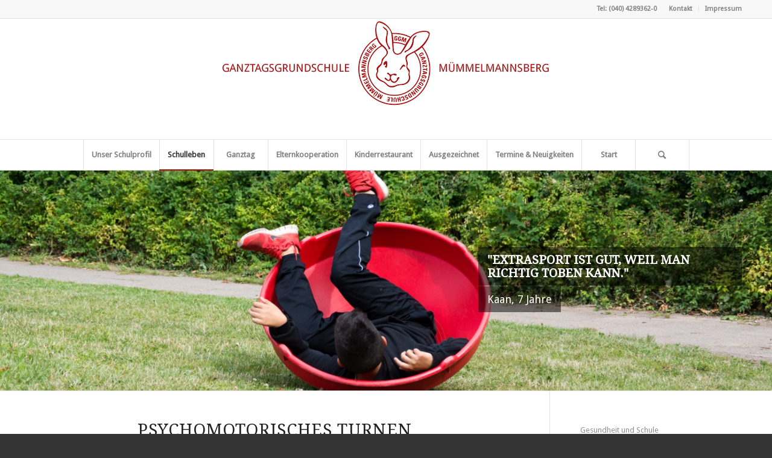

--- FILE ---
content_type: text/html; charset=UTF-8
request_url: https://www.grundschule-muemmelmannsberg.de/schulleben/psychomotorisches-turnen/
body_size: 17173
content:
<!DOCTYPE html>
<html lang="de" class="html_stretched responsive av-preloader-active av-preloader-enabled  html_header_top html_logo_center html_bottom_nav_header html_menu_right html_custom html_header_sticky html_header_shrinking html_header_topbar_active html_mobile_menu_tablet html_header_searchicon html_content_align_center html_header_unstick_top_disabled html_header_stretch_disabled html_av-submenu-hidden html_av-submenu-display-click html_av-overlay-side html_av-overlay-side-classic html_av-submenu-noclone html_entry_id_44 av-cookies-no-cookie-consent av-no-preview av-default-lightbox html_text_menu_active av-mobile-menu-switch-default">
<head>
<meta charset="UTF-8" />
<meta name="robots" content="index, follow" />


<!-- mobile setting -->
<meta name="viewport" content="width=device-width, initial-scale=1">

<!-- Scripts/CSS and wp_head hook -->
<title>Psychomotorisches Turnen &#8211; Ganztagsgrundschule Mümmelmannsberg</title>
<meta name='robots' content='max-image-preview:large' />
<link rel="alternate" type="application/rss+xml" title="Ganztagsgrundschule Mümmelmannsberg &raquo; Feed" href="https://www.grundschule-muemmelmannsberg.de/feed/" />
<link rel="alternate" type="application/rss+xml" title="Ganztagsgrundschule Mümmelmannsberg &raquo; Kommentar-Feed" href="https://www.grundschule-muemmelmannsberg.de/comments/feed/" />

<!-- google webfont font replacement -->

			<script type='text/javascript'>

				(function() {

					/*	check if webfonts are disabled by user setting via cookie - or user must opt in.	*/
					var html = document.getElementsByTagName('html')[0];
					var cookie_check = html.className.indexOf('av-cookies-needs-opt-in') >= 0 || html.className.indexOf('av-cookies-can-opt-out') >= 0;
					var allow_continue = true;
					var silent_accept_cookie = html.className.indexOf('av-cookies-user-silent-accept') >= 0;

					if( cookie_check && ! silent_accept_cookie )
					{
						if( ! document.cookie.match(/aviaCookieConsent/) || html.className.indexOf('av-cookies-session-refused') >= 0 )
						{
							allow_continue = false;
						}
						else
						{
							if( ! document.cookie.match(/aviaPrivacyRefuseCookiesHideBar/) )
							{
								allow_continue = false;
							}
							else if( ! document.cookie.match(/aviaPrivacyEssentialCookiesEnabled/) )
							{
								allow_continue = false;
							}
							else if( document.cookie.match(/aviaPrivacyGoogleWebfontsDisabled/) )
							{
								allow_continue = false;
							}
						}
					}

					if( allow_continue )
					{
						var f = document.createElement('link');

						f.type 	= 'text/css';
						f.rel 	= 'stylesheet';
						f.href 	= '//fonts.googleapis.com/css?family=Droid+Serif%7CDroid+Sans&display=auto';
						f.id 	= 'avia-google-webfont';

						document.getElementsByTagName('head')[0].appendChild(f);
					}
				})();

			</script>
			<script type="text/javascript">
window._wpemojiSettings = {"baseUrl":"https:\/\/s.w.org\/images\/core\/emoji\/14.0.0\/72x72\/","ext":".png","svgUrl":"https:\/\/s.w.org\/images\/core\/emoji\/14.0.0\/svg\/","svgExt":".svg","source":{"concatemoji":"https:\/\/www.grundschule-muemmelmannsberg.de\/wp-includes\/js\/wp-emoji-release.min.js?ver=6.1.9"}};
/*! This file is auto-generated */
!function(e,a,t){var n,r,o,i=a.createElement("canvas"),p=i.getContext&&i.getContext("2d");function s(e,t){var a=String.fromCharCode,e=(p.clearRect(0,0,i.width,i.height),p.fillText(a.apply(this,e),0,0),i.toDataURL());return p.clearRect(0,0,i.width,i.height),p.fillText(a.apply(this,t),0,0),e===i.toDataURL()}function c(e){var t=a.createElement("script");t.src=e,t.defer=t.type="text/javascript",a.getElementsByTagName("head")[0].appendChild(t)}for(o=Array("flag","emoji"),t.supports={everything:!0,everythingExceptFlag:!0},r=0;r<o.length;r++)t.supports[o[r]]=function(e){if(p&&p.fillText)switch(p.textBaseline="top",p.font="600 32px Arial",e){case"flag":return s([127987,65039,8205,9895,65039],[127987,65039,8203,9895,65039])?!1:!s([55356,56826,55356,56819],[55356,56826,8203,55356,56819])&&!s([55356,57332,56128,56423,56128,56418,56128,56421,56128,56430,56128,56423,56128,56447],[55356,57332,8203,56128,56423,8203,56128,56418,8203,56128,56421,8203,56128,56430,8203,56128,56423,8203,56128,56447]);case"emoji":return!s([129777,127995,8205,129778,127999],[129777,127995,8203,129778,127999])}return!1}(o[r]),t.supports.everything=t.supports.everything&&t.supports[o[r]],"flag"!==o[r]&&(t.supports.everythingExceptFlag=t.supports.everythingExceptFlag&&t.supports[o[r]]);t.supports.everythingExceptFlag=t.supports.everythingExceptFlag&&!t.supports.flag,t.DOMReady=!1,t.readyCallback=function(){t.DOMReady=!0},t.supports.everything||(n=function(){t.readyCallback()},a.addEventListener?(a.addEventListener("DOMContentLoaded",n,!1),e.addEventListener("load",n,!1)):(e.attachEvent("onload",n),a.attachEvent("onreadystatechange",function(){"complete"===a.readyState&&t.readyCallback()})),(e=t.source||{}).concatemoji?c(e.concatemoji):e.wpemoji&&e.twemoji&&(c(e.twemoji),c(e.wpemoji)))}(window,document,window._wpemojiSettings);
</script>
<style type="text/css">
img.wp-smiley,
img.emoji {
	display: inline !important;
	border: none !important;
	box-shadow: none !important;
	height: 1em !important;
	width: 1em !important;
	margin: 0 0.07em !important;
	vertical-align: -0.1em !important;
	background: none !important;
	padding: 0 !important;
}
</style>
	<link rel='stylesheet' id='avia-grid-css' href='https://www.grundschule-muemmelmannsberg.de/wp-content/themes/enfold/css/grid.css?ver=5.3.1.1' type='text/css' media='all' />
<link rel='stylesheet' id='avia-base-css' href='https://www.grundschule-muemmelmannsberg.de/wp-content/themes/enfold/css/base.css?ver=5.3.1.1' type='text/css' media='all' />
<link rel='stylesheet' id='avia-layout-css' href='https://www.grundschule-muemmelmannsberg.de/wp-content/themes/enfold/css/layout.css?ver=5.3.1.1' type='text/css' media='all' />
<link rel='stylesheet' id='avia-module-audioplayer-css' href='https://www.grundschule-muemmelmannsberg.de/wp-content/themes/enfold/config-templatebuilder/avia-shortcodes/audio-player/audio-player.css?ver=5.3.1.1' type='text/css' media='all' />
<link rel='stylesheet' id='avia-module-blog-css' href='https://www.grundschule-muemmelmannsberg.de/wp-content/themes/enfold/config-templatebuilder/avia-shortcodes/blog/blog.css?ver=5.3.1.1' type='text/css' media='all' />
<link rel='stylesheet' id='avia-module-postslider-css' href='https://www.grundschule-muemmelmannsberg.de/wp-content/themes/enfold/config-templatebuilder/avia-shortcodes/postslider/postslider.css?ver=5.3.1.1' type='text/css' media='all' />
<link rel='stylesheet' id='avia-module-button-css' href='https://www.grundschule-muemmelmannsberg.de/wp-content/themes/enfold/config-templatebuilder/avia-shortcodes/buttons/buttons.css?ver=5.3.1.1' type='text/css' media='all' />
<link rel='stylesheet' id='avia-module-buttonrow-css' href='https://www.grundschule-muemmelmannsberg.de/wp-content/themes/enfold/config-templatebuilder/avia-shortcodes/buttonrow/buttonrow.css?ver=5.3.1.1' type='text/css' media='all' />
<link rel='stylesheet' id='avia-module-button-fullwidth-css' href='https://www.grundschule-muemmelmannsberg.de/wp-content/themes/enfold/config-templatebuilder/avia-shortcodes/buttons_fullwidth/buttons_fullwidth.css?ver=5.3.1.1' type='text/css' media='all' />
<link rel='stylesheet' id='avia-module-catalogue-css' href='https://www.grundschule-muemmelmannsberg.de/wp-content/themes/enfold/config-templatebuilder/avia-shortcodes/catalogue/catalogue.css?ver=5.3.1.1' type='text/css' media='all' />
<link rel='stylesheet' id='avia-module-comments-css' href='https://www.grundschule-muemmelmannsberg.de/wp-content/themes/enfold/config-templatebuilder/avia-shortcodes/comments/comments.css?ver=5.3.1.1' type='text/css' media='all' />
<link rel='stylesheet' id='avia-module-contact-css' href='https://www.grundschule-muemmelmannsberg.de/wp-content/themes/enfold/config-templatebuilder/avia-shortcodes/contact/contact.css?ver=5.3.1.1' type='text/css' media='all' />
<link rel='stylesheet' id='avia-module-slideshow-css' href='https://www.grundschule-muemmelmannsberg.de/wp-content/themes/enfold/config-templatebuilder/avia-shortcodes/slideshow/slideshow.css?ver=5.3.1.1' type='text/css' media='all' />
<link rel='stylesheet' id='avia-module-slideshow-contentpartner-css' href='https://www.grundschule-muemmelmannsberg.de/wp-content/themes/enfold/config-templatebuilder/avia-shortcodes/contentslider/contentslider.css?ver=5.3.1.1' type='text/css' media='all' />
<link rel='stylesheet' id='avia-module-countdown-css' href='https://www.grundschule-muemmelmannsberg.de/wp-content/themes/enfold/config-templatebuilder/avia-shortcodes/countdown/countdown.css?ver=5.3.1.1' type='text/css' media='all' />
<link rel='stylesheet' id='avia-module-gallery-css' href='https://www.grundschule-muemmelmannsberg.de/wp-content/themes/enfold/config-templatebuilder/avia-shortcodes/gallery/gallery.css?ver=5.3.1.1' type='text/css' media='all' />
<link rel='stylesheet' id='avia-module-gallery-hor-css' href='https://www.grundschule-muemmelmannsberg.de/wp-content/themes/enfold/config-templatebuilder/avia-shortcodes/gallery_horizontal/gallery_horizontal.css?ver=5.3.1.1' type='text/css' media='all' />
<link rel='stylesheet' id='avia-module-maps-css' href='https://www.grundschule-muemmelmannsberg.de/wp-content/themes/enfold/config-templatebuilder/avia-shortcodes/google_maps/google_maps.css?ver=5.3.1.1' type='text/css' media='all' />
<link rel='stylesheet' id='avia-module-gridrow-css' href='https://www.grundschule-muemmelmannsberg.de/wp-content/themes/enfold/config-templatebuilder/avia-shortcodes/grid_row/grid_row.css?ver=5.3.1.1' type='text/css' media='all' />
<link rel='stylesheet' id='avia-module-heading-css' href='https://www.grundschule-muemmelmannsberg.de/wp-content/themes/enfold/config-templatebuilder/avia-shortcodes/heading/heading.css?ver=5.3.1.1' type='text/css' media='all' />
<link rel='stylesheet' id='avia-module-rotator-css' href='https://www.grundschule-muemmelmannsberg.de/wp-content/themes/enfold/config-templatebuilder/avia-shortcodes/headline_rotator/headline_rotator.css?ver=5.3.1.1' type='text/css' media='all' />
<link rel='stylesheet' id='avia-module-hr-css' href='https://www.grundschule-muemmelmannsberg.de/wp-content/themes/enfold/config-templatebuilder/avia-shortcodes/hr/hr.css?ver=5.3.1.1' type='text/css' media='all' />
<link rel='stylesheet' id='avia-module-icon-css' href='https://www.grundschule-muemmelmannsberg.de/wp-content/themes/enfold/config-templatebuilder/avia-shortcodes/icon/icon.css?ver=5.3.1.1' type='text/css' media='all' />
<link rel='stylesheet' id='avia-module-icon-circles-css' href='https://www.grundschule-muemmelmannsberg.de/wp-content/themes/enfold/config-templatebuilder/avia-shortcodes/icon_circles/icon_circles.css?ver=5.3.1.1' type='text/css' media='all' />
<link rel='stylesheet' id='avia-module-iconbox-css' href='https://www.grundschule-muemmelmannsberg.de/wp-content/themes/enfold/config-templatebuilder/avia-shortcodes/iconbox/iconbox.css?ver=5.3.1.1' type='text/css' media='all' />
<link rel='stylesheet' id='avia-module-icongrid-css' href='https://www.grundschule-muemmelmannsberg.de/wp-content/themes/enfold/config-templatebuilder/avia-shortcodes/icongrid/icongrid.css?ver=5.3.1.1' type='text/css' media='all' />
<link rel='stylesheet' id='avia-module-iconlist-css' href='https://www.grundschule-muemmelmannsberg.de/wp-content/themes/enfold/config-templatebuilder/avia-shortcodes/iconlist/iconlist.css?ver=5.3.1.1' type='text/css' media='all' />
<link rel='stylesheet' id='avia-module-image-css' href='https://www.grundschule-muemmelmannsberg.de/wp-content/themes/enfold/config-templatebuilder/avia-shortcodes/image/image.css?ver=5.3.1.1' type='text/css' media='all' />
<link rel='stylesheet' id='avia-module-hotspot-css' href='https://www.grundschule-muemmelmannsberg.de/wp-content/themes/enfold/config-templatebuilder/avia-shortcodes/image_hotspots/image_hotspots.css?ver=5.3.1.1' type='text/css' media='all' />
<link rel='stylesheet' id='avia-module-magazine-css' href='https://www.grundschule-muemmelmannsberg.de/wp-content/themes/enfold/config-templatebuilder/avia-shortcodes/magazine/magazine.css?ver=5.3.1.1' type='text/css' media='all' />
<link rel='stylesheet' id='avia-module-masonry-css' href='https://www.grundschule-muemmelmannsberg.de/wp-content/themes/enfold/config-templatebuilder/avia-shortcodes/masonry_entries/masonry_entries.css?ver=5.3.1.1' type='text/css' media='all' />
<link rel='stylesheet' id='avia-siteloader-css' href='https://www.grundschule-muemmelmannsberg.de/wp-content/themes/enfold/css/avia-snippet-site-preloader.css?ver=5.3.1.1' type='text/css' media='all' />
<link rel='stylesheet' id='avia-module-menu-css' href='https://www.grundschule-muemmelmannsberg.de/wp-content/themes/enfold/config-templatebuilder/avia-shortcodes/menu/menu.css?ver=5.3.1.1' type='text/css' media='all' />
<link rel='stylesheet' id='avia-module-notification-css' href='https://www.grundschule-muemmelmannsberg.de/wp-content/themes/enfold/config-templatebuilder/avia-shortcodes/notification/notification.css?ver=5.3.1.1' type='text/css' media='all' />
<link rel='stylesheet' id='avia-module-numbers-css' href='https://www.grundschule-muemmelmannsberg.de/wp-content/themes/enfold/config-templatebuilder/avia-shortcodes/numbers/numbers.css?ver=5.3.1.1' type='text/css' media='all' />
<link rel='stylesheet' id='avia-module-portfolio-css' href='https://www.grundschule-muemmelmannsberg.de/wp-content/themes/enfold/config-templatebuilder/avia-shortcodes/portfolio/portfolio.css?ver=5.3.1.1' type='text/css' media='all' />
<link rel='stylesheet' id='avia-module-post-metadata-css' href='https://www.grundschule-muemmelmannsberg.de/wp-content/themes/enfold/config-templatebuilder/avia-shortcodes/post_metadata/post_metadata.css?ver=5.3.1.1' type='text/css' media='all' />
<link rel='stylesheet' id='avia-module-progress-bar-css' href='https://www.grundschule-muemmelmannsberg.de/wp-content/themes/enfold/config-templatebuilder/avia-shortcodes/progressbar/progressbar.css?ver=5.3.1.1' type='text/css' media='all' />
<link rel='stylesheet' id='avia-module-promobox-css' href='https://www.grundschule-muemmelmannsberg.de/wp-content/themes/enfold/config-templatebuilder/avia-shortcodes/promobox/promobox.css?ver=5.3.1.1' type='text/css' media='all' />
<link rel='stylesheet' id='avia-sc-search-css' href='https://www.grundschule-muemmelmannsberg.de/wp-content/themes/enfold/config-templatebuilder/avia-shortcodes/search/search.css?ver=5.3.1.1' type='text/css' media='all' />
<link rel='stylesheet' id='avia-module-slideshow-accordion-css' href='https://www.grundschule-muemmelmannsberg.de/wp-content/themes/enfold/config-templatebuilder/avia-shortcodes/slideshow_accordion/slideshow_accordion.css?ver=5.3.1.1' type='text/css' media='all' />
<link rel='stylesheet' id='avia-module-slideshow-feature-image-css' href='https://www.grundschule-muemmelmannsberg.de/wp-content/themes/enfold/config-templatebuilder/avia-shortcodes/slideshow_feature_image/slideshow_feature_image.css?ver=5.3.1.1' type='text/css' media='all' />
<link rel='stylesheet' id='avia-module-slideshow-fullsize-css' href='https://www.grundschule-muemmelmannsberg.de/wp-content/themes/enfold/config-templatebuilder/avia-shortcodes/slideshow_fullsize/slideshow_fullsize.css?ver=5.3.1.1' type='text/css' media='all' />
<link rel='stylesheet' id='avia-module-slideshow-fullscreen-css' href='https://www.grundschule-muemmelmannsberg.de/wp-content/themes/enfold/config-templatebuilder/avia-shortcodes/slideshow_fullscreen/slideshow_fullscreen.css?ver=5.3.1.1' type='text/css' media='all' />
<link rel='stylesheet' id='avia-module-slideshow-ls-css' href='https://www.grundschule-muemmelmannsberg.de/wp-content/themes/enfold/config-templatebuilder/avia-shortcodes/slideshow_layerslider/slideshow_layerslider.css?ver=5.3.1.1' type='text/css' media='all' />
<link rel='stylesheet' id='avia-module-social-css' href='https://www.grundschule-muemmelmannsberg.de/wp-content/themes/enfold/config-templatebuilder/avia-shortcodes/social_share/social_share.css?ver=5.3.1.1' type='text/css' media='all' />
<link rel='stylesheet' id='avia-module-tabsection-css' href='https://www.grundschule-muemmelmannsberg.de/wp-content/themes/enfold/config-templatebuilder/avia-shortcodes/tab_section/tab_section.css?ver=5.3.1.1' type='text/css' media='all' />
<link rel='stylesheet' id='avia-module-table-css' href='https://www.grundschule-muemmelmannsberg.de/wp-content/themes/enfold/config-templatebuilder/avia-shortcodes/table/table.css?ver=5.3.1.1' type='text/css' media='all' />
<link rel='stylesheet' id='avia-module-tabs-css' href='https://www.grundschule-muemmelmannsberg.de/wp-content/themes/enfold/config-templatebuilder/avia-shortcodes/tabs/tabs.css?ver=5.3.1.1' type='text/css' media='all' />
<link rel='stylesheet' id='avia-module-team-css' href='https://www.grundschule-muemmelmannsberg.de/wp-content/themes/enfold/config-templatebuilder/avia-shortcodes/team/team.css?ver=5.3.1.1' type='text/css' media='all' />
<link rel='stylesheet' id='avia-module-testimonials-css' href='https://www.grundschule-muemmelmannsberg.de/wp-content/themes/enfold/config-templatebuilder/avia-shortcodes/testimonials/testimonials.css?ver=5.3.1.1' type='text/css' media='all' />
<link rel='stylesheet' id='avia-module-timeline-css' href='https://www.grundschule-muemmelmannsberg.de/wp-content/themes/enfold/config-templatebuilder/avia-shortcodes/timeline/timeline.css?ver=5.3.1.1' type='text/css' media='all' />
<link rel='stylesheet' id='avia-module-toggles-css' href='https://www.grundschule-muemmelmannsberg.de/wp-content/themes/enfold/config-templatebuilder/avia-shortcodes/toggles/toggles.css?ver=5.3.1.1' type='text/css' media='all' />
<link rel='stylesheet' id='avia-module-video-css' href='https://www.grundschule-muemmelmannsberg.de/wp-content/themes/enfold/config-templatebuilder/avia-shortcodes/video/video.css?ver=5.3.1.1' type='text/css' media='all' />
<link rel='stylesheet' id='wp-block-library-css' href='https://www.grundschule-muemmelmannsberg.de/wp-includes/css/dist/block-library/style.min.css?ver=6.1.9' type='text/css' media='all' />
<style id='global-styles-inline-css' type='text/css'>
body{--wp--preset--color--black: #000000;--wp--preset--color--cyan-bluish-gray: #abb8c3;--wp--preset--color--white: #ffffff;--wp--preset--color--pale-pink: #f78da7;--wp--preset--color--vivid-red: #cf2e2e;--wp--preset--color--luminous-vivid-orange: #ff6900;--wp--preset--color--luminous-vivid-amber: #fcb900;--wp--preset--color--light-green-cyan: #7bdcb5;--wp--preset--color--vivid-green-cyan: #00d084;--wp--preset--color--pale-cyan-blue: #8ed1fc;--wp--preset--color--vivid-cyan-blue: #0693e3;--wp--preset--color--vivid-purple: #9b51e0;--wp--preset--color--metallic-red: #b02b2c;--wp--preset--color--maximum-yellow-red: #edae44;--wp--preset--color--yellow-sun: #eeee22;--wp--preset--color--palm-leaf: #83a846;--wp--preset--color--aero: #7bb0e7;--wp--preset--color--old-lavender: #745f7e;--wp--preset--color--steel-teal: #5f8789;--wp--preset--color--raspberry-pink: #d65799;--wp--preset--color--medium-turquoise: #4ecac2;--wp--preset--gradient--vivid-cyan-blue-to-vivid-purple: linear-gradient(135deg,rgba(6,147,227,1) 0%,rgb(155,81,224) 100%);--wp--preset--gradient--light-green-cyan-to-vivid-green-cyan: linear-gradient(135deg,rgb(122,220,180) 0%,rgb(0,208,130) 100%);--wp--preset--gradient--luminous-vivid-amber-to-luminous-vivid-orange: linear-gradient(135deg,rgba(252,185,0,1) 0%,rgba(255,105,0,1) 100%);--wp--preset--gradient--luminous-vivid-orange-to-vivid-red: linear-gradient(135deg,rgba(255,105,0,1) 0%,rgb(207,46,46) 100%);--wp--preset--gradient--very-light-gray-to-cyan-bluish-gray: linear-gradient(135deg,rgb(238,238,238) 0%,rgb(169,184,195) 100%);--wp--preset--gradient--cool-to-warm-spectrum: linear-gradient(135deg,rgb(74,234,220) 0%,rgb(151,120,209) 20%,rgb(207,42,186) 40%,rgb(238,44,130) 60%,rgb(251,105,98) 80%,rgb(254,248,76) 100%);--wp--preset--gradient--blush-light-purple: linear-gradient(135deg,rgb(255,206,236) 0%,rgb(152,150,240) 100%);--wp--preset--gradient--blush-bordeaux: linear-gradient(135deg,rgb(254,205,165) 0%,rgb(254,45,45) 50%,rgb(107,0,62) 100%);--wp--preset--gradient--luminous-dusk: linear-gradient(135deg,rgb(255,203,112) 0%,rgb(199,81,192) 50%,rgb(65,88,208) 100%);--wp--preset--gradient--pale-ocean: linear-gradient(135deg,rgb(255,245,203) 0%,rgb(182,227,212) 50%,rgb(51,167,181) 100%);--wp--preset--gradient--electric-grass: linear-gradient(135deg,rgb(202,248,128) 0%,rgb(113,206,126) 100%);--wp--preset--gradient--midnight: linear-gradient(135deg,rgb(2,3,129) 0%,rgb(40,116,252) 100%);--wp--preset--duotone--dark-grayscale: url('#wp-duotone-dark-grayscale');--wp--preset--duotone--grayscale: url('#wp-duotone-grayscale');--wp--preset--duotone--purple-yellow: url('#wp-duotone-purple-yellow');--wp--preset--duotone--blue-red: url('#wp-duotone-blue-red');--wp--preset--duotone--midnight: url('#wp-duotone-midnight');--wp--preset--duotone--magenta-yellow: url('#wp-duotone-magenta-yellow');--wp--preset--duotone--purple-green: url('#wp-duotone-purple-green');--wp--preset--duotone--blue-orange: url('#wp-duotone-blue-orange');--wp--preset--font-size--small: 1rem;--wp--preset--font-size--medium: 1.125rem;--wp--preset--font-size--large: 1.75rem;--wp--preset--font-size--x-large: clamp(1.75rem, 3vw, 2.25rem);--wp--preset--spacing--20: 0.44rem;--wp--preset--spacing--30: 0.67rem;--wp--preset--spacing--40: 1rem;--wp--preset--spacing--50: 1.5rem;--wp--preset--spacing--60: 2.25rem;--wp--preset--spacing--70: 3.38rem;--wp--preset--spacing--80: 5.06rem;}body { margin: 0;--wp--style--global--content-size: 800px;--wp--style--global--wide-size: 1130px; }.wp-site-blocks > .alignleft { float: left; margin-right: 2em; }.wp-site-blocks > .alignright { float: right; margin-left: 2em; }.wp-site-blocks > .aligncenter { justify-content: center; margin-left: auto; margin-right: auto; }:where(.is-layout-flex){gap: 0.5em;}body .is-layout-flow > .alignleft{float: left;margin-inline-start: 0;margin-inline-end: 2em;}body .is-layout-flow > .alignright{float: right;margin-inline-start: 2em;margin-inline-end: 0;}body .is-layout-flow > .aligncenter{margin-left: auto !important;margin-right: auto !important;}body .is-layout-constrained > .alignleft{float: left;margin-inline-start: 0;margin-inline-end: 2em;}body .is-layout-constrained > .alignright{float: right;margin-inline-start: 2em;margin-inline-end: 0;}body .is-layout-constrained > .aligncenter{margin-left: auto !important;margin-right: auto !important;}body .is-layout-constrained > :where(:not(.alignleft):not(.alignright):not(.alignfull)){max-width: var(--wp--style--global--content-size);margin-left: auto !important;margin-right: auto !important;}body .is-layout-constrained > .alignwide{max-width: var(--wp--style--global--wide-size);}body .is-layout-flex{display: flex;}body .is-layout-flex{flex-wrap: wrap;align-items: center;}body .is-layout-flex > *{margin: 0;}body{padding-top: 0px;padding-right: 0px;padding-bottom: 0px;padding-left: 0px;}a:where(:not(.wp-element-button)){text-decoration: underline;}.wp-element-button, .wp-block-button__link{background-color: #32373c;border-width: 0;color: #fff;font-family: inherit;font-size: inherit;line-height: inherit;padding: calc(0.667em + 2px) calc(1.333em + 2px);text-decoration: none;}.has-black-color{color: var(--wp--preset--color--black) !important;}.has-cyan-bluish-gray-color{color: var(--wp--preset--color--cyan-bluish-gray) !important;}.has-white-color{color: var(--wp--preset--color--white) !important;}.has-pale-pink-color{color: var(--wp--preset--color--pale-pink) !important;}.has-vivid-red-color{color: var(--wp--preset--color--vivid-red) !important;}.has-luminous-vivid-orange-color{color: var(--wp--preset--color--luminous-vivid-orange) !important;}.has-luminous-vivid-amber-color{color: var(--wp--preset--color--luminous-vivid-amber) !important;}.has-light-green-cyan-color{color: var(--wp--preset--color--light-green-cyan) !important;}.has-vivid-green-cyan-color{color: var(--wp--preset--color--vivid-green-cyan) !important;}.has-pale-cyan-blue-color{color: var(--wp--preset--color--pale-cyan-blue) !important;}.has-vivid-cyan-blue-color{color: var(--wp--preset--color--vivid-cyan-blue) !important;}.has-vivid-purple-color{color: var(--wp--preset--color--vivid-purple) !important;}.has-metallic-red-color{color: var(--wp--preset--color--metallic-red) !important;}.has-maximum-yellow-red-color{color: var(--wp--preset--color--maximum-yellow-red) !important;}.has-yellow-sun-color{color: var(--wp--preset--color--yellow-sun) !important;}.has-palm-leaf-color{color: var(--wp--preset--color--palm-leaf) !important;}.has-aero-color{color: var(--wp--preset--color--aero) !important;}.has-old-lavender-color{color: var(--wp--preset--color--old-lavender) !important;}.has-steel-teal-color{color: var(--wp--preset--color--steel-teal) !important;}.has-raspberry-pink-color{color: var(--wp--preset--color--raspberry-pink) !important;}.has-medium-turquoise-color{color: var(--wp--preset--color--medium-turquoise) !important;}.has-black-background-color{background-color: var(--wp--preset--color--black) !important;}.has-cyan-bluish-gray-background-color{background-color: var(--wp--preset--color--cyan-bluish-gray) !important;}.has-white-background-color{background-color: var(--wp--preset--color--white) !important;}.has-pale-pink-background-color{background-color: var(--wp--preset--color--pale-pink) !important;}.has-vivid-red-background-color{background-color: var(--wp--preset--color--vivid-red) !important;}.has-luminous-vivid-orange-background-color{background-color: var(--wp--preset--color--luminous-vivid-orange) !important;}.has-luminous-vivid-amber-background-color{background-color: var(--wp--preset--color--luminous-vivid-amber) !important;}.has-light-green-cyan-background-color{background-color: var(--wp--preset--color--light-green-cyan) !important;}.has-vivid-green-cyan-background-color{background-color: var(--wp--preset--color--vivid-green-cyan) !important;}.has-pale-cyan-blue-background-color{background-color: var(--wp--preset--color--pale-cyan-blue) !important;}.has-vivid-cyan-blue-background-color{background-color: var(--wp--preset--color--vivid-cyan-blue) !important;}.has-vivid-purple-background-color{background-color: var(--wp--preset--color--vivid-purple) !important;}.has-metallic-red-background-color{background-color: var(--wp--preset--color--metallic-red) !important;}.has-maximum-yellow-red-background-color{background-color: var(--wp--preset--color--maximum-yellow-red) !important;}.has-yellow-sun-background-color{background-color: var(--wp--preset--color--yellow-sun) !important;}.has-palm-leaf-background-color{background-color: var(--wp--preset--color--palm-leaf) !important;}.has-aero-background-color{background-color: var(--wp--preset--color--aero) !important;}.has-old-lavender-background-color{background-color: var(--wp--preset--color--old-lavender) !important;}.has-steel-teal-background-color{background-color: var(--wp--preset--color--steel-teal) !important;}.has-raspberry-pink-background-color{background-color: var(--wp--preset--color--raspberry-pink) !important;}.has-medium-turquoise-background-color{background-color: var(--wp--preset--color--medium-turquoise) !important;}.has-black-border-color{border-color: var(--wp--preset--color--black) !important;}.has-cyan-bluish-gray-border-color{border-color: var(--wp--preset--color--cyan-bluish-gray) !important;}.has-white-border-color{border-color: var(--wp--preset--color--white) !important;}.has-pale-pink-border-color{border-color: var(--wp--preset--color--pale-pink) !important;}.has-vivid-red-border-color{border-color: var(--wp--preset--color--vivid-red) !important;}.has-luminous-vivid-orange-border-color{border-color: var(--wp--preset--color--luminous-vivid-orange) !important;}.has-luminous-vivid-amber-border-color{border-color: var(--wp--preset--color--luminous-vivid-amber) !important;}.has-light-green-cyan-border-color{border-color: var(--wp--preset--color--light-green-cyan) !important;}.has-vivid-green-cyan-border-color{border-color: var(--wp--preset--color--vivid-green-cyan) !important;}.has-pale-cyan-blue-border-color{border-color: var(--wp--preset--color--pale-cyan-blue) !important;}.has-vivid-cyan-blue-border-color{border-color: var(--wp--preset--color--vivid-cyan-blue) !important;}.has-vivid-purple-border-color{border-color: var(--wp--preset--color--vivid-purple) !important;}.has-metallic-red-border-color{border-color: var(--wp--preset--color--metallic-red) !important;}.has-maximum-yellow-red-border-color{border-color: var(--wp--preset--color--maximum-yellow-red) !important;}.has-yellow-sun-border-color{border-color: var(--wp--preset--color--yellow-sun) !important;}.has-palm-leaf-border-color{border-color: var(--wp--preset--color--palm-leaf) !important;}.has-aero-border-color{border-color: var(--wp--preset--color--aero) !important;}.has-old-lavender-border-color{border-color: var(--wp--preset--color--old-lavender) !important;}.has-steel-teal-border-color{border-color: var(--wp--preset--color--steel-teal) !important;}.has-raspberry-pink-border-color{border-color: var(--wp--preset--color--raspberry-pink) !important;}.has-medium-turquoise-border-color{border-color: var(--wp--preset--color--medium-turquoise) !important;}.has-vivid-cyan-blue-to-vivid-purple-gradient-background{background: var(--wp--preset--gradient--vivid-cyan-blue-to-vivid-purple) !important;}.has-light-green-cyan-to-vivid-green-cyan-gradient-background{background: var(--wp--preset--gradient--light-green-cyan-to-vivid-green-cyan) !important;}.has-luminous-vivid-amber-to-luminous-vivid-orange-gradient-background{background: var(--wp--preset--gradient--luminous-vivid-amber-to-luminous-vivid-orange) !important;}.has-luminous-vivid-orange-to-vivid-red-gradient-background{background: var(--wp--preset--gradient--luminous-vivid-orange-to-vivid-red) !important;}.has-very-light-gray-to-cyan-bluish-gray-gradient-background{background: var(--wp--preset--gradient--very-light-gray-to-cyan-bluish-gray) !important;}.has-cool-to-warm-spectrum-gradient-background{background: var(--wp--preset--gradient--cool-to-warm-spectrum) !important;}.has-blush-light-purple-gradient-background{background: var(--wp--preset--gradient--blush-light-purple) !important;}.has-blush-bordeaux-gradient-background{background: var(--wp--preset--gradient--blush-bordeaux) !important;}.has-luminous-dusk-gradient-background{background: var(--wp--preset--gradient--luminous-dusk) !important;}.has-pale-ocean-gradient-background{background: var(--wp--preset--gradient--pale-ocean) !important;}.has-electric-grass-gradient-background{background: var(--wp--preset--gradient--electric-grass) !important;}.has-midnight-gradient-background{background: var(--wp--preset--gradient--midnight) !important;}.has-small-font-size{font-size: var(--wp--preset--font-size--small) !important;}.has-medium-font-size{font-size: var(--wp--preset--font-size--medium) !important;}.has-large-font-size{font-size: var(--wp--preset--font-size--large) !important;}.has-x-large-font-size{font-size: var(--wp--preset--font-size--x-large) !important;}
.wp-block-navigation a:where(:not(.wp-element-button)){color: inherit;}
:where(.wp-block-columns.is-layout-flex){gap: 2em;}
.wp-block-pullquote{font-size: 1.5em;line-height: 1.6;}
</style>
<link rel='stylesheet' id='avia-scs-css' href='https://www.grundschule-muemmelmannsberg.de/wp-content/themes/enfold/css/shortcodes.css?ver=5.3.1.1' type='text/css' media='all' />
<link rel='stylesheet' id='avia-popup-css-css' href='https://www.grundschule-muemmelmannsberg.de/wp-content/themes/enfold/js/aviapopup/magnific-popup.min.css?ver=5.3.1.1' type='text/css' media='screen' />
<link rel='stylesheet' id='avia-lightbox-css' href='https://www.grundschule-muemmelmannsberg.de/wp-content/themes/enfold/css/avia-snippet-lightbox.css?ver=5.3.1.1' type='text/css' media='screen' />
<link rel='stylesheet' id='avia-widget-css-css' href='https://www.grundschule-muemmelmannsberg.de/wp-content/themes/enfold/css/avia-snippet-widget.css?ver=5.3.1.1' type='text/css' media='screen' />
<link rel='stylesheet' id='mediaelement-css' href='https://www.grundschule-muemmelmannsberg.de/wp-includes/js/mediaelement/mediaelementplayer-legacy.min.css?ver=4.2.17' type='text/css' media='all' />
<link rel='stylesheet' id='wp-mediaelement-css' href='https://www.grundschule-muemmelmannsberg.de/wp-includes/js/mediaelement/wp-mediaelement.min.css?ver=6.1.9' type='text/css' media='all' />
<link rel='stylesheet' id='avia-dynamic-css' href='https://www.grundschule-muemmelmannsberg.de/wp-content/uploads/dynamic_avia/enfold.css?ver=647596788bf6c' type='text/css' media='all' />
<link rel='stylesheet' id='avia-custom-css' href='https://www.grundschule-muemmelmannsberg.de/wp-content/themes/enfold/css/custom.css?ver=5.3.1.1' type='text/css' media='all' />
<link rel='stylesheet' id='avia-single-post-44-css' href='https://www.grundschule-muemmelmannsberg.de/wp-content/uploads/dynamic_avia/avia_posts_css/post-44.css?ver=ver-1685463752' type='text/css' media='all' />
<script type='text/javascript' src='https://www.grundschule-muemmelmannsberg.de/wp-includes/js/jquery/jquery.min.js?ver=3.6.1' id='jquery-core-js'></script>
<script type='text/javascript' src='https://www.grundschule-muemmelmannsberg.de/wp-includes/js/jquery/jquery-migrate.min.js?ver=3.3.2' id='jquery-migrate-js'></script>
<script type='text/javascript' src='https://www.grundschule-muemmelmannsberg.de/wp-content/themes/enfold/js/avia-compat.js?ver=5.3.1.1' id='avia-compat-js'></script>
<link rel="https://api.w.org/" href="https://www.grundschule-muemmelmannsberg.de/wp-json/" /><link rel="alternate" type="application/json" href="https://www.grundschule-muemmelmannsberg.de/wp-json/wp/v2/pages/44" /><link rel="EditURI" type="application/rsd+xml" title="RSD" href="https://www.grundschule-muemmelmannsberg.de/xmlrpc.php?rsd" />
<link rel="wlwmanifest" type="application/wlwmanifest+xml" href="https://www.grundschule-muemmelmannsberg.de/wp-includes/wlwmanifest.xml" />
<meta name="generator" content="WordPress 6.1.9" />
<link rel="canonical" href="https://www.grundschule-muemmelmannsberg.de/schulleben/psychomotorisches-turnen/" />
<link rel='shortlink' href='https://www.grundschule-muemmelmannsberg.de/?p=44' />
<link rel="alternate" type="application/json+oembed" href="https://www.grundschule-muemmelmannsberg.de/wp-json/oembed/1.0/embed?url=https%3A%2F%2Fwww.grundschule-muemmelmannsberg.de%2Fschulleben%2Fpsychomotorisches-turnen%2F" />
<link rel="alternate" type="text/xml+oembed" href="https://www.grundschule-muemmelmannsberg.de/wp-json/oembed/1.0/embed?url=https%3A%2F%2Fwww.grundschule-muemmelmannsberg.de%2Fschulleben%2Fpsychomotorisches-turnen%2F&#038;format=xml" />
<link rel="profile" href="http://gmpg.org/xfn/11" />
<link rel="alternate" type="application/rss+xml" title="Ganztagsgrundschule Mümmelmannsberg RSS2 Feed" href="https://www.grundschule-muemmelmannsberg.de/feed/" />
<link rel="pingback" href="https://www.grundschule-muemmelmannsberg.de/xmlrpc.php" />

<style type='text/css' media='screen'>
 #top #header_main > .container, #top #header_main > .container .main_menu  .av-main-nav > li > a, #top #header_main #menu-item-shop .cart_dropdown_link{ height:200px; line-height: 200px; }
 .html_top_nav_header .av-logo-container{ height:200px;  }
 .html_header_top.html_header_sticky #top #wrap_all #main{ padding-top:282px; } 
</style>
<!--[if lt IE 9]><script src="https://www.grundschule-muemmelmannsberg.de/wp-content/themes/enfold/js/html5shiv.js"></script><![endif]-->
<link rel="icon" href="http://ggmb.elnath.uberspace.de/wp-content/uploads/2015/06/favicon1.jpg" type="image/x-icon">
<style type="text/css">
		@font-face {font-family: 'entypo-fontello'; font-weight: normal; font-style: normal; font-display: auto;
		src: url('https://www.grundschule-muemmelmannsberg.de/wp-content/themes/enfold/config-templatebuilder/avia-template-builder/assets/fonts/entypo-fontello.woff2') format('woff2'),
		url('https://www.grundschule-muemmelmannsberg.de/wp-content/themes/enfold/config-templatebuilder/avia-template-builder/assets/fonts/entypo-fontello.woff') format('woff'),
		url('https://www.grundschule-muemmelmannsberg.de/wp-content/themes/enfold/config-templatebuilder/avia-template-builder/assets/fonts/entypo-fontello.ttf') format('truetype'),
		url('https://www.grundschule-muemmelmannsberg.de/wp-content/themes/enfold/config-templatebuilder/avia-template-builder/assets/fonts/entypo-fontello.svg#entypo-fontello') format('svg'),
		url('https://www.grundschule-muemmelmannsberg.de/wp-content/themes/enfold/config-templatebuilder/avia-template-builder/assets/fonts/entypo-fontello.eot'),
		url('https://www.grundschule-muemmelmannsberg.de/wp-content/themes/enfold/config-templatebuilder/avia-template-builder/assets/fonts/entypo-fontello.eot?#iefix') format('embedded-opentype');
		} #top .avia-font-entypo-fontello, body .avia-font-entypo-fontello, html body [data-av_iconfont='entypo-fontello']:before{ font-family: 'entypo-fontello'; }
		</style>

<!--
Debugging Info for Theme support: 

Theme: Enfold
Version: 5.3.1.1
Installed: enfold
AviaFramework Version: 5.3
AviaBuilder Version: 5.3
aviaElementManager Version: 1.0.1
ML:256-PU:30-PLA:2
WP:6.1.9
Compress: CSS:disabled - JS:disabled
Updates: enabled - deprecated Envato API - register Envato Token
PLAu:2
-->
</head>

<body id="top" class="page-template-default page page-id-44 page-child parent-pageid-19 stretched rtl_columns av-curtain-numeric droid_serif droid_sans  avia-responsive-images-support" itemscope="itemscope" itemtype="https://schema.org/WebPage" >

	<svg xmlns="http://www.w3.org/2000/svg" viewBox="0 0 0 0" width="0" height="0" focusable="false" role="none" style="visibility: hidden; position: absolute; left: -9999px; overflow: hidden;" ><defs><filter id="wp-duotone-dark-grayscale"><feColorMatrix color-interpolation-filters="sRGB" type="matrix" values=" .299 .587 .114 0 0 .299 .587 .114 0 0 .299 .587 .114 0 0 .299 .587 .114 0 0 " /><feComponentTransfer color-interpolation-filters="sRGB" ><feFuncR type="table" tableValues="0 0.49803921568627" /><feFuncG type="table" tableValues="0 0.49803921568627" /><feFuncB type="table" tableValues="0 0.49803921568627" /><feFuncA type="table" tableValues="1 1" /></feComponentTransfer><feComposite in2="SourceGraphic" operator="in" /></filter></defs></svg><svg xmlns="http://www.w3.org/2000/svg" viewBox="0 0 0 0" width="0" height="0" focusable="false" role="none" style="visibility: hidden; position: absolute; left: -9999px; overflow: hidden;" ><defs><filter id="wp-duotone-grayscale"><feColorMatrix color-interpolation-filters="sRGB" type="matrix" values=" .299 .587 .114 0 0 .299 .587 .114 0 0 .299 .587 .114 0 0 .299 .587 .114 0 0 " /><feComponentTransfer color-interpolation-filters="sRGB" ><feFuncR type="table" tableValues="0 1" /><feFuncG type="table" tableValues="0 1" /><feFuncB type="table" tableValues="0 1" /><feFuncA type="table" tableValues="1 1" /></feComponentTransfer><feComposite in2="SourceGraphic" operator="in" /></filter></defs></svg><svg xmlns="http://www.w3.org/2000/svg" viewBox="0 0 0 0" width="0" height="0" focusable="false" role="none" style="visibility: hidden; position: absolute; left: -9999px; overflow: hidden;" ><defs><filter id="wp-duotone-purple-yellow"><feColorMatrix color-interpolation-filters="sRGB" type="matrix" values=" .299 .587 .114 0 0 .299 .587 .114 0 0 .299 .587 .114 0 0 .299 .587 .114 0 0 " /><feComponentTransfer color-interpolation-filters="sRGB" ><feFuncR type="table" tableValues="0.54901960784314 0.98823529411765" /><feFuncG type="table" tableValues="0 1" /><feFuncB type="table" tableValues="0.71764705882353 0.25490196078431" /><feFuncA type="table" tableValues="1 1" /></feComponentTransfer><feComposite in2="SourceGraphic" operator="in" /></filter></defs></svg><svg xmlns="http://www.w3.org/2000/svg" viewBox="0 0 0 0" width="0" height="0" focusable="false" role="none" style="visibility: hidden; position: absolute; left: -9999px; overflow: hidden;" ><defs><filter id="wp-duotone-blue-red"><feColorMatrix color-interpolation-filters="sRGB" type="matrix" values=" .299 .587 .114 0 0 .299 .587 .114 0 0 .299 .587 .114 0 0 .299 .587 .114 0 0 " /><feComponentTransfer color-interpolation-filters="sRGB" ><feFuncR type="table" tableValues="0 1" /><feFuncG type="table" tableValues="0 0.27843137254902" /><feFuncB type="table" tableValues="0.5921568627451 0.27843137254902" /><feFuncA type="table" tableValues="1 1" /></feComponentTransfer><feComposite in2="SourceGraphic" operator="in" /></filter></defs></svg><svg xmlns="http://www.w3.org/2000/svg" viewBox="0 0 0 0" width="0" height="0" focusable="false" role="none" style="visibility: hidden; position: absolute; left: -9999px; overflow: hidden;" ><defs><filter id="wp-duotone-midnight"><feColorMatrix color-interpolation-filters="sRGB" type="matrix" values=" .299 .587 .114 0 0 .299 .587 .114 0 0 .299 .587 .114 0 0 .299 .587 .114 0 0 " /><feComponentTransfer color-interpolation-filters="sRGB" ><feFuncR type="table" tableValues="0 0" /><feFuncG type="table" tableValues="0 0.64705882352941" /><feFuncB type="table" tableValues="0 1" /><feFuncA type="table" tableValues="1 1" /></feComponentTransfer><feComposite in2="SourceGraphic" operator="in" /></filter></defs></svg><svg xmlns="http://www.w3.org/2000/svg" viewBox="0 0 0 0" width="0" height="0" focusable="false" role="none" style="visibility: hidden; position: absolute; left: -9999px; overflow: hidden;" ><defs><filter id="wp-duotone-magenta-yellow"><feColorMatrix color-interpolation-filters="sRGB" type="matrix" values=" .299 .587 .114 0 0 .299 .587 .114 0 0 .299 .587 .114 0 0 .299 .587 .114 0 0 " /><feComponentTransfer color-interpolation-filters="sRGB" ><feFuncR type="table" tableValues="0.78039215686275 1" /><feFuncG type="table" tableValues="0 0.94901960784314" /><feFuncB type="table" tableValues="0.35294117647059 0.47058823529412" /><feFuncA type="table" tableValues="1 1" /></feComponentTransfer><feComposite in2="SourceGraphic" operator="in" /></filter></defs></svg><svg xmlns="http://www.w3.org/2000/svg" viewBox="0 0 0 0" width="0" height="0" focusable="false" role="none" style="visibility: hidden; position: absolute; left: -9999px; overflow: hidden;" ><defs><filter id="wp-duotone-purple-green"><feColorMatrix color-interpolation-filters="sRGB" type="matrix" values=" .299 .587 .114 0 0 .299 .587 .114 0 0 .299 .587 .114 0 0 .299 .587 .114 0 0 " /><feComponentTransfer color-interpolation-filters="sRGB" ><feFuncR type="table" tableValues="0.65098039215686 0.40392156862745" /><feFuncG type="table" tableValues="0 1" /><feFuncB type="table" tableValues="0.44705882352941 0.4" /><feFuncA type="table" tableValues="1 1" /></feComponentTransfer><feComposite in2="SourceGraphic" operator="in" /></filter></defs></svg><svg xmlns="http://www.w3.org/2000/svg" viewBox="0 0 0 0" width="0" height="0" focusable="false" role="none" style="visibility: hidden; position: absolute; left: -9999px; overflow: hidden;" ><defs><filter id="wp-duotone-blue-orange"><feColorMatrix color-interpolation-filters="sRGB" type="matrix" values=" .299 .587 .114 0 0 .299 .587 .114 0 0 .299 .587 .114 0 0 .299 .587 .114 0 0 " /><feComponentTransfer color-interpolation-filters="sRGB" ><feFuncR type="table" tableValues="0.098039215686275 1" /><feFuncG type="table" tableValues="0 0.66274509803922" /><feFuncB type="table" tableValues="0.84705882352941 0.41960784313725" /><feFuncA type="table" tableValues="1 1" /></feComponentTransfer><feComposite in2="SourceGraphic" operator="in" /></filter></defs></svg><div class='av-siteloader-wrap av-transition-enabled'><div class="av-siteloader-inner"><div class="av-siteloader-cell"><div class="av-siteloader"><div class="av-siteloader-extra"></div></div></div></div></div>
	<div id='wrap_all'>

	
<header id='header' class='all_colors header_color light_bg_color  av_header_top av_logo_center av_bottom_nav_header av_menu_right av_custom av_header_sticky av_header_shrinking av_header_stretch_disabled av_mobile_menu_tablet av_header_searchicon av_header_unstick_top_disabled av_seperator_big_border'  role="banner" itemscope="itemscope" itemtype="https://schema.org/WPHeader" >

		<div id='header_meta' class='container_wrap container_wrap_meta  av_secondary_right av_extra_header_active av_phone_active_right av_entry_id_44'>

			      <div class='container'>
			      <nav class='sub_menu'  role="navigation" itemscope="itemscope" itemtype="https://schema.org/SiteNavigationElement" ><ul role="menu" class="menu" id="avia2-menu"><li role="menuitem" id="menu-item-97" class="menu-item menu-item-type-post_type menu-item-object-page menu-item-97"><a href="https://www.grundschule-muemmelmannsberg.de/kontakt/">Kontakt</a></li>
<li role="menuitem" id="menu-item-96" class="menu-item menu-item-type-post_type menu-item-object-page menu-item-96"><a href="https://www.grundschule-muemmelmannsberg.de/impressum/">Impressum</a></li>
</ul></nav><div class='phone-info with_nav'><div>Tel: (040) 4289362-0</div></div>			      </div>
		</div>

		<div  id='header_main' class='container_wrap container_wrap_logo'>

        <div class='container av-logo-container'><div class='inner-container'><span class='logo avia-standard-logo'><a href='https://www.grundschule-muemmelmannsberg.de/' class=''><img src="http://ggmb.elnath.uberspace.de/wp-content/uploads/2014/09/Logo.png" height="100" width="300" alt='Ganztagsgrundschule Mümmelmannsberg' title='' /></a></span></div></div><div id='header_main_alternate' class='container_wrap'><div class='container'><nav class='main_menu' data-selectname='Wähle eine Seite'  role="navigation" itemscope="itemscope" itemtype="https://schema.org/SiteNavigationElement" ><div class="avia-menu av-main-nav-wrap"><ul role="menu" class="menu av-main-nav" id="avia-menu"><li role="menuitem" id="menu-item-34" class="menu-item menu-item-type-post_type menu-item-object-page menu-item-has-children menu-item-top-level menu-item-top-level-1"><a href="https://www.grundschule-muemmelmannsberg.de/unser-schulprofil/" itemprop="url" tabindex="0"><span class="avia-bullet"></span><span class="avia-menu-text">Unser Schulprofil</span><span class="avia-menu-fx"><span class="avia-arrow-wrap"><span class="avia-arrow"></span></span></span></a>


<ul class="sub-menu">
	<li role="menuitem" id="menu-item-37" class="menu-item menu-item-type-post_type menu-item-object-page"><a href="https://www.grundschule-muemmelmannsberg.de/unser-schulprofil/das-schulkonzept/" itemprop="url" tabindex="0"><span class="avia-bullet"></span><span class="avia-menu-text">Vita der Schule</span></a></li>
	<li role="menuitem" id="menu-item-2144" class="menu-item menu-item-type-post_type menu-item-object-page"><a href="https://www.grundschule-muemmelmannsberg.de/inklusive-schwerpunktschule/" itemprop="url" tabindex="0"><span class="avia-bullet"></span><span class="avia-menu-text">Inklusive Schwerpunktschule</span></a></li>
	<li role="menuitem" id="menu-item-2629" class="menu-item menu-item-type-post_type menu-item-object-page"><a href="https://www.grundschule-muemmelmannsberg.de/2627-2/" itemprop="url" tabindex="0"><span class="avia-bullet"></span><span class="avia-menu-text">Unsere Vorschule</span></a></li>
	<li role="menuitem" id="menu-item-565" class="menu-item menu-item-type-post_type menu-item-object-page"><a href="https://www.grundschule-muemmelmannsberg.de/unser-schulprofil/schule-im-stadtteil/" itemprop="url" tabindex="0"><span class="avia-bullet"></span><span class="avia-menu-text">Schule im Stadtteil</span></a></li>
	<li role="menuitem" id="menu-item-571" class="menu-item menu-item-type-post_type menu-item-object-page"><a href="https://www.grundschule-muemmelmannsberg.de/unser-schulprofil/kooperation-mit-nachbarschulen/" itemprop="url" tabindex="0"><span class="avia-bullet"></span><span class="avia-menu-text">Kooperation mit Nachbarschulen</span></a></li>
	<li role="menuitem" id="menu-item-570" class="menu-item menu-item-type-post_type menu-item-object-page"><a href="https://www.grundschule-muemmelmannsberg.de/unser-schulprofil/kooperation-mit-kitas/" itemprop="url" tabindex="0"><span class="avia-bullet"></span><span class="avia-menu-text">Kooperation mit Kitas</span></a></li>
</ul>
</li>
<li role="menuitem" id="menu-item-33" class="menu-item menu-item-type-post_type menu-item-object-page current-page-ancestor current-menu-ancestor current-menu-parent current-page-parent current_page_parent current_page_ancestor menu-item-has-children menu-item-top-level menu-item-top-level-2"><a href="https://www.grundschule-muemmelmannsberg.de/schulleben/" itemprop="url" tabindex="0"><span class="avia-bullet"></span><span class="avia-menu-text">Schulleben</span><span class="avia-menu-fx"><span class="avia-arrow-wrap"><span class="avia-arrow"></span></span></span></a>


<ul class="sub-menu">
	<li role="menuitem" id="menu-item-2874" class="menu-item menu-item-type-post_type menu-item-object-page"><a href="https://www.grundschule-muemmelmannsberg.de/50-jahre-ggm/" itemprop="url" tabindex="0"><span class="avia-bullet"></span><span class="avia-menu-text">50 Jahre GGM</span></a></li>
	<li role="menuitem" id="menu-item-1773" class="menu-item menu-item-type-post_type menu-item-object-page"><a href="https://www.grundschule-muemmelmannsberg.de/kollegium/" itemprop="url" tabindex="0"><span class="avia-bullet"></span><span class="avia-menu-text">Das Personal</span></a></li>
	<li role="menuitem" id="menu-item-3390" class="menu-item menu-item-type-post_type menu-item-object-page"><a href="https://www.grundschule-muemmelmannsberg.de/schulleben/gesundheit-und-schule/" itemprop="url" tabindex="0"><span class="avia-bullet"></span><span class="avia-menu-text">Gesundheit und Schule</span></a></li>
	<li role="menuitem" id="menu-item-58" class="menu-item menu-item-type-post_type menu-item-object-page"><a href="https://www.grundschule-muemmelmannsberg.de/schulleben/mathe-asse/" itemprop="url" tabindex="0"><span class="avia-bullet"></span><span class="avia-menu-text">Mathe-Asse</span></a></li>
	<li role="menuitem" id="menu-item-57" class="menu-item menu-item-type-post_type menu-item-object-page"><a href="https://www.grundschule-muemmelmannsberg.de/schulleben/begabtenfoerderung/" itemprop="url" tabindex="0"><span class="avia-bullet"></span><span class="avia-menu-text">Begabtenförderung</span></a></li>
	<li role="menuitem" id="menu-item-56" class="menu-item menu-item-type-post_type menu-item-object-page"><a href="https://www.grundschule-muemmelmannsberg.de/schulleben/sprachfoerderung/" itemprop="url" tabindex="0"><span class="avia-bullet"></span><span class="avia-menu-text">Sprachförderung</span></a></li>
	<li role="menuitem" id="menu-item-55" class="menu-item menu-item-type-post_type menu-item-object-page current-menu-item page_item page-item-44 current_page_item"><a href="https://www.grundschule-muemmelmannsberg.de/schulleben/psychomotorisches-turnen/" itemprop="url" tabindex="0"><span class="avia-bullet"></span><span class="avia-menu-text">Psychomotorisches Turnen</span></a></li>
	<li role="menuitem" id="menu-item-54" class="menu-item menu-item-type-post_type menu-item-object-page"><a href="https://www.grundschule-muemmelmannsberg.de/schulleben/schulgarten/" itemprop="url" tabindex="0"><span class="avia-bullet"></span><span class="avia-menu-text">Schulgarten</span></a></li>
	<li role="menuitem" id="menu-item-53" class="menu-item menu-item-type-post_type menu-item-object-page"><a href="https://www.grundschule-muemmelmannsberg.de/schulleben/aktive-pause/" itemprop="url" tabindex="0"><span class="avia-bullet"></span><span class="avia-menu-text">Aktive Pause</span></a></li>
	<li role="menuitem" id="menu-item-268" class="menu-item menu-item-type-post_type menu-item-object-page"><a href="https://www.grundschule-muemmelmannsberg.de/schulleben/streitschlichter/" itemprop="url" tabindex="0"><span class="avia-bullet"></span><span class="avia-menu-text">Streitschlichtung an unserer Grundschule</span></a></li>
	<li role="menuitem" id="menu-item-52" class="menu-item menu-item-type-post_type menu-item-object-page"><a href="https://www.grundschule-muemmelmannsberg.de/schulleben/lernoase/" itemprop="url" tabindex="0"><span class="avia-bullet"></span><span class="avia-menu-text">Lern-Oase</span></a></li>
	<li role="menuitem" id="menu-item-1112" class="menu-item menu-item-type-post_type menu-item-object-page"><a href="https://www.grundschule-muemmelmannsberg.de/schulleben/instrumentalkurse/" itemprop="url" tabindex="0"><span class="avia-bullet"></span><span class="avia-menu-text">Instrumentalkurse</span></a></li>
	<li role="menuitem" id="menu-item-655" class="menu-item menu-item-type-post_type menu-item-object-page"><a href="https://www.grundschule-muemmelmannsberg.de/schulleben/schuelerbuecherei/" itemprop="url" tabindex="0"><span class="avia-bullet"></span><span class="avia-menu-text">Schülerbücherei</span></a></li>
	<li role="menuitem" id="menu-item-763" class="menu-item menu-item-type-post_type menu-item-object-page"><a href="https://www.grundschule-muemmelmannsberg.de/schulleben/schuelerparlament-3/" itemprop="url" tabindex="0"><span class="avia-bullet"></span><span class="avia-menu-text">Schülerparlament</span></a></li>
	<li role="menuitem" id="menu-item-1610" class="menu-item menu-item-type-post_type menu-item-object-page"><a href="https://www.grundschule-muemmelmannsberg.de/schulleben/schulbegleiterin-gesucht/" itemprop="url" tabindex="0"><span class="avia-bullet"></span><span class="avia-menu-text">FSJ/Schulbegleitung</span></a></li>
</ul>
</li>
<li role="menuitem" id="menu-item-32" class="menu-item menu-item-type-post_type menu-item-object-page menu-item-has-children menu-item-top-level menu-item-top-level-3"><a href="https://www.grundschule-muemmelmannsberg.de/ganztag/" itemprop="url" tabindex="0"><span class="avia-bullet"></span><span class="avia-menu-text">Ganztag</span><span class="avia-menu-fx"><span class="avia-arrow-wrap"><span class="avia-arrow"></span></span></span></a>


<ul class="sub-menu">
	<li role="menuitem" id="menu-item-73" class="menu-item menu-item-type-post_type menu-item-object-page"><a href="https://www.grundschule-muemmelmannsberg.de/ganztag/rhythmisierung/" itemprop="url" tabindex="0"><span class="avia-bullet"></span><span class="avia-menu-text">Rhythmisierungen</span></a></li>
	<li role="menuitem" id="menu-item-1830" class="menu-item menu-item-type-post_type menu-item-object-page"><a href="https://www.grundschule-muemmelmannsberg.de/anmeldung-ganztag-2/" itemprop="url" tabindex="0"><span class="avia-bullet"></span><span class="avia-menu-text">Anmeldung Ganztag</span></a></li>
	<li role="menuitem" id="menu-item-72" class="menu-item menu-item-type-post_type menu-item-object-page"><a href="https://www.grundschule-muemmelmannsberg.de/ganztag/jahrgang-1-2-und-vorschule/" itemprop="url" tabindex="0"><span class="avia-bullet"></span><span class="avia-menu-text">Jahrgang 1 &#038; 2 und Vorschule</span></a></li>
	<li role="menuitem" id="menu-item-71" class="menu-item menu-item-type-post_type menu-item-object-page"><a href="https://www.grundschule-muemmelmannsberg.de/ganztag/jahrgang-3-4/" itemprop="url" tabindex="0"><span class="avia-bullet"></span><span class="avia-menu-text">Jahrgang 3 &#038; 4</span></a></li>
	<li role="menuitem" id="menu-item-1728" class="menu-item menu-item-type-post_type menu-item-object-page"><a href="https://www.grundschule-muemmelmannsberg.de/kursangebot/" itemprop="url" tabindex="0"><span class="avia-bullet"></span><span class="avia-menu-text">Kurs- &#038; Mittagspausenangebote</span></a></li>
</ul>
</li>
<li role="menuitem" id="menu-item-31" class="menu-item menu-item-type-post_type menu-item-object-page menu-item-has-children menu-item-top-level menu-item-top-level-4"><a href="https://www.grundschule-muemmelmannsberg.de/elternkooperation/" itemprop="url" tabindex="0"><span class="avia-bullet"></span><span class="avia-menu-text">Elternkooperation</span><span class="avia-menu-fx"><span class="avia-arrow-wrap"><span class="avia-arrow"></span></span></span></a>


<ul class="sub-menu">
	<li role="menuitem" id="menu-item-76" class="menu-item menu-item-type-post_type menu-item-object-page"><a href="https://www.grundschule-muemmelmannsberg.de/elternkooperation/fly-elternarbeit/" itemprop="url" tabindex="0"><span class="avia-bullet"></span><span class="avia-menu-text">Fly (Family Literacy) &#038; Elternarbeit</span></a></li>
	<li role="menuitem" id="menu-item-75" class="menu-item menu-item-type-post_type menu-item-object-page"><a href="https://www.grundschule-muemmelmannsberg.de/elternkooperation/elternrat/" itemprop="url" tabindex="0"><span class="avia-bullet"></span><span class="avia-menu-text">Elternrat Schuljahr 2024/25</span></a></li>
	<li role="menuitem" id="menu-item-1159" class="menu-item menu-item-type-post_type menu-item-object-page"><a href="https://www.grundschule-muemmelmannsberg.de/elternkooperation/elternumfrage/" itemprop="url" tabindex="0"><span class="avia-bullet"></span><span class="avia-menu-text">Elternumfrage</span></a></li>
	<li role="menuitem" id="menu-item-74" class="menu-item menu-item-type-post_type menu-item-object-page"><a href="https://www.grundschule-muemmelmannsberg.de/elternkooperation/schulverein/" itemprop="url" tabindex="0"><span class="avia-bullet"></span><span class="avia-menu-text">Schulverein</span></a></li>
	<li role="menuitem" id="menu-item-1571" class="menu-item menu-item-type-post_type menu-item-object-page"><a href="https://www.grundschule-muemmelmannsberg.de/elternkooperation/demokratie-leben/" itemprop="url" tabindex="0"><span class="avia-bullet"></span><span class="avia-menu-text">Demokratie leben</span></a></li>
</ul>
</li>
<li role="menuitem" id="menu-item-30" class="menu-item menu-item-type-post_type menu-item-object-page menu-item-has-children menu-item-top-level menu-item-top-level-5"><a href="https://www.grundschule-muemmelmannsberg.de/kinderrestaurant/" itemprop="url" tabindex="0"><span class="avia-bullet"></span><span class="avia-menu-text">Kinderrestaurant</span><span class="avia-menu-fx"><span class="avia-arrow-wrap"><span class="avia-arrow"></span></span></span></a>


<ul class="sub-menu">
	<li role="menuitem" id="menu-item-2551" class="menu-item menu-item-type-post_type menu-item-object-page"><a href="https://www.grundschule-muemmelmannsberg.de/essenszeiten-2/" itemprop="url" tabindex="0"><span class="avia-bullet"></span><span class="avia-menu-text">Essenszeiten</span></a></li>
	<li role="menuitem" id="menu-item-91" class="menu-item menu-item-type-post_type menu-item-object-page"><a href="https://www.grundschule-muemmelmannsberg.de/kinderrestaurant/speiseplan/" itemprop="url" tabindex="0"><span class="avia-bullet"></span><span class="avia-menu-text">Speiseplan</span></a></li>
	<li role="menuitem" id="menu-item-90" class="menu-item menu-item-type-post_type menu-item-object-page"><a href="https://www.grundschule-muemmelmannsberg.de/kinderrestaurant/anmeldung-caterer-fingertemplate/" itemprop="url" tabindex="0"><span class="avia-bullet"></span><span class="avia-menu-text">An-/Abmeldung Caterer</span></a></li>
</ul>
</li>
<li role="menuitem" id="menu-item-320" class="menu-item menu-item-type-custom menu-item-object-custom menu-item-has-children menu-item-top-level menu-item-top-level-6"><a itemprop="url" tabindex="0"><span class="avia-bullet"></span><span class="avia-menu-text">Ausgezeichnet</span><span class="avia-menu-fx"><span class="avia-arrow-wrap"><span class="avia-arrow"></span></span></span></a>


<ul class="sub-menu">
	<li role="menuitem" id="menu-item-88" class="menu-item menu-item-type-post_type menu-item-object-page"><a href="https://www.grundschule-muemmelmannsberg.de/ausgezeichnet/die-schuelerzeitung/" itemprop="url" tabindex="0"><span class="avia-bullet"></span><span class="avia-menu-text">Die Schülerzeitung</span></a></li>
	<li role="menuitem" id="menu-item-89" class="menu-item menu-item-type-post_type menu-item-object-page"><a href="https://www.grundschule-muemmelmannsberg.de/ausgezeichnet/die-schulinspektion/" itemprop="url" tabindex="0"><span class="avia-bullet"></span><span class="avia-menu-text">Die Schulinspektion</span></a></li>
	<li role="menuitem" id="menu-item-87" class="menu-item menu-item-type-post_type menu-item-object-page"><a href="https://www.grundschule-muemmelmannsberg.de/ausgezeichnet/die-ag-kinderrechte/" itemprop="url" tabindex="0"><span class="avia-bullet"></span><span class="avia-menu-text">Die AG Kinderrechte</span></a></li>
</ul>
</li>
<li role="menuitem" id="menu-item-406" class="menu-item menu-item-type-post_type menu-item-object-page menu-item-top-level menu-item-top-level-7"><a href="https://www.grundschule-muemmelmannsberg.de/termine-neuigkeiten/" itemprop="url" tabindex="0"><span class="avia-bullet"></span><span class="avia-menu-text">Termine &#038; Neuigkeiten</span><span class="avia-menu-fx"><span class="avia-arrow-wrap"><span class="avia-arrow"></span></span></span></a></li>
<li role="menuitem" id="menu-item-3021" class="menu-item menu-item-type-post_type menu-item-object-page menu-item-home menu-item-top-level menu-item-top-level-8"><a href="https://www.grundschule-muemmelmannsberg.de/" itemprop="url" tabindex="0"><span class="avia-bullet"></span><span class="avia-menu-text">Start</span><span class="avia-menu-fx"><span class="avia-arrow-wrap"><span class="avia-arrow"></span></span></span></a></li>
<li id="menu-item-search" class="noMobile menu-item menu-item-search-dropdown menu-item-avia-special" role="menuitem"><a aria-label="Suche" href="?s=" rel="nofollow" data-avia-search-tooltip="

&lt;form role=&quot;search&quot; action=&quot;https://www.grundschule-muemmelmannsberg.de/&quot; id=&quot;searchform&quot; method=&quot;get&quot; class=&quot;&quot;&gt;
	&lt;div&gt;
		&lt;input type=&quot;submit&quot; value=&quot;&quot; id=&quot;searchsubmit&quot; class=&quot;button avia-font-entypo-fontello&quot; /&gt;
		&lt;input type=&quot;text&quot; id=&quot;s&quot; name=&quot;s&quot; value=&quot;&quot; placeholder=&#039;Suche&#039; /&gt;
			&lt;/div&gt;
&lt;/form&gt;
" aria-hidden='false' data-av_icon='' data-av_iconfont='entypo-fontello'><span class="avia_hidden_link_text">Suche</span></a></li><li class="av-burger-menu-main menu-item-avia-special ">
	        			<a href="#" aria-label="Menü" aria-hidden="false">
							<span class="av-hamburger av-hamburger--spin av-js-hamburger">
								<span class="av-hamburger-box">
						          <span class="av-hamburger-inner"></span>
						          <strong>Menü</strong>
								</span>
							</span>
							<span class="avia_hidden_link_text">Menü</span>
						</a>
	        		   </li></ul></div></nav></div> </div> 
		<!-- end container_wrap-->
		</div>
		<div class='header_bg'></div>

<!-- end header -->
</header>

	<div id='main' class='all_colors' data-scroll-offset='200'>

	<div id='full_slider_1'  class='avia-fullwidth-slider main_color avia-shadow   avia-builder-el-0  el_before_av_heading  avia-builder-el-first   container_wrap sidebar_right'  ><div  class='avia-slideshow av-5tdaw-cfc4d59de3db94f962da2e28ecdf7a2d avia-slideshow-featured av_slideshow_full avia-slide-slider av-slideshow-ui av-control-hidden av-no-slider-navigation av-hide-nav-arrows av-slideshow-manual av-loop-once av-loop-manual-endless av-default-height-applied   avia-slideshow-1' data-slideshow-options="{&quot;animation&quot;:&quot;slide&quot;,&quot;autoplay&quot;:false,&quot;loop_autoplay&quot;:&quot;once&quot;,&quot;interval&quot;:5,&quot;loop_manual&quot;:&quot;manual-endless&quot;,&quot;autoplay_stopper&quot;:false,&quot;noNavigation&quot;:true,&quot;bg_slider&quot;:false,&quot;keep_padding&quot;:false,&quot;hoverpause&quot;:false,&quot;show_slide_delay&quot;:0}"  itemprop="image" itemscope="itemscope" itemtype="https://schema.org/ImageObject" ><ul class='avia-slideshow-inner ' style='padding-bottom: 28.666666666667%;'><li  class='avia-slideshow-slide av-5tdaw-cfc4d59de3db94f962da2e28ecdf7a2d__0  av-single-slide slide-1 slide-odd'><div data-rel='slideshow-1' class='avia-slide-wrap '   ><div class='av-slideshow-caption av-5tdaw-cfc4d59de3db94f962da2e28ecdf7a2d__0 caption_fullwidth caption_right caption_right_framed caption_framed'><div class="container caption_container"><div class="slideshow_caption"><div class="slideshow_inner_caption"><div class="slideshow_align_caption"><h2 class='avia-caption-title '  itemprop="name" >"Extrasport ist gut, weil man richtig toben kann."</h2><div class='avia-caption-content '  itemprop="description" ><p>Kaan, 7 Jahre</p>
</div></div></div></div></div></div><img decoding="async" class="wp-image-230 avia-img-lazy-loading-not-230"  src="https://www.grundschule-muemmelmannsberg.de/wp-content/uploads/2014/09/turnen-1500x430.jpg" width="1500" height="430" title='turnen' alt=''  itemprop="thumbnailUrl"   /></div></li></ul></div></div><div id='after_full_slider_1'  class='main_color av_default_container_wrap container_wrap sidebar_right'  ><div class='container av-section-cont-open' ><div class='template-page content  av-content-small alpha units'><div class='post-entry post-entry-type-page post-entry-44'><div class='entry-content-wrapper clearfix'>
<div  class='av-special-heading av-49pzg-c16c0a0effc748ef0b3660fdb26c1c33 av-special-heading-h2 blockquote modern-quote modern-centered  avia-builder-el-1  el_after_av_slideshow_full  el_before_av_hr  avia-builder-el-first '><h2 class='av-special-heading-tag'  itemprop="headline"  >Psychomotorisches Turnen</h2><div class="special-heading-border"><div class="special-heading-inner-border"></div></div></div>
<div  class='hr av-3xwg0-177bad65c6b113f2057ce5fa667021d5 hr-short  avia-builder-el-2  el_after_av_heading  el_before_av_one_full  hr-center'><span class='hr-inner '><span class="hr-inner-style"></span></span></div>
<div class='flex_column av-14xg-0dab289df849f7a2d39735bc3aa688d6 av_one_full  avia-builder-el-3  el_after_av_hr  el_before_av_hr  first flex_column_div '     ><section  class='av_textblock_section av-2nnxs-e0bda0b11867cfcb24e8d97ace1a2dd6'  itemscope="itemscope" itemtype="https://schema.org/CreativeWork" ><div class='avia_textblock'  itemprop="text" ><p>In Zusammenarbeit mit F.I.P.S. bieten wir an einem Schulvormittag, einem Schulnachmittag sowie an drei Mittagspausen &#8222;Psychomotorisches Turnen&#8220; an. Es werden Kinder ausgewählt, die Unterstützung in ihrer körperlichen, geistigen oder emotionalen Entwicklung benötigen. Vielfältige Bewegungslandschaften, Übungen zur Selbstwahrnehmung und Herausforderungen zum sozialen Miteinander sollen die Kinder ganzheitlich stärken.</p>
<p>Das Kernelement von Psychomotorik ist die Wahrnehmung des eigenen Körpers durch spielerisches Verhalten, denn Lernen, Wahrnehmung und Bewegung sind eng miteinander verbunden.</p>
</div></section></div>
<div  class='hr av-21z88-4660cd281950ca62b49b09a6ab5f0fc6 hr-invisible  avia-builder-el-5  el_after_av_one_full  el_before_av_one_full '><span class='hr-inner '><span class="hr-inner-style"></span></span></div>
<div class='flex_column av-1nrt4-54a45057459658e0228dffd81ccdebaf av_one_full  avia-builder-el-6  el_after_av_hr  avia-builder-el-last  first flex_column_div '     ><div id='av-masonry-1' class='av-masonry av-11src-ddff201c620a900169ddc9db899d6b7c noHover av-fixed-size av-1px-gap av-hover-overlay- av-masonry-animation-active av-masonry-col-flexible av-caption-on-hover av-caption-style- av-masonry-gallery ' data-post_id="44"><div class="av-masonry-container isotope av-js-disabled"><div class='av-masonry-entry isotope-item av-masonry-item-no-image '></div><a href="https://www.grundschule-muemmelmannsberg.de/wp-content/uploads/2014/09/Turnen_01-686x1030.jpg" data-srcset="https://www.grundschule-muemmelmannsberg.de/wp-content/uploads/2014/09/Turnen_01-686x1030.jpg 686w, https://www.grundschule-muemmelmannsberg.de/wp-content/uploads/2014/09/Turnen_01-200x300.jpg 200w, https://www.grundschule-muemmelmannsberg.de/wp-content/uploads/2014/09/Turnen_01-470x705.jpg 470w, https://www.grundschule-muemmelmannsberg.de/wp-content/uploads/2014/09/Turnen_01-450x675.jpg 450w, https://www.grundschule-muemmelmannsberg.de/wp-content/uploads/2014/09/Turnen_01.jpg 960w" data-sizes="(max-width: 686px) 100vw, 686px"  aria-label="Bild Psychomotorisches Turnen"  id='av-masonry-1-item-643' data-av-masonry-item='643' class='av-masonry-entry isotope-item post-643 attachment type-attachment status-inherit hentry  av-masonry-item-with-image av-grid-img' title="Psychomotorisches Turnen" alt=""    itemprop="thumbnailUrl" ><div class='av-inner-masonry-sizer'></div><figure class='av-inner-masonry main_color'><div class="av-masonry-outerimage-container"><div class='av-masonry-image-container' style="background-image: url(https://www.grundschule-muemmelmannsberg.de/wp-content/uploads/2014/09/Turnen_01-470x705.jpg);"  title="Psychomotorisches Turnen"  ></div></div><figcaption class='av-inner-masonry-content site-background'><div class='av-inner-masonry-content-pos'><div class='av-inner-masonry-content-pos-content'><div class='avia-arrow'></div><h3 class='av-masonry-entry-title entry-title '  itemprop="headline" >Psychomotorisches Turnen</h3></div></div></figcaption></figure></a><!--end av-masonry entry--><a href="https://www.grundschule-muemmelmannsberg.de/wp-content/uploads/2014/09/Turnen_02-686x1030.jpg" data-srcset="https://www.grundschule-muemmelmannsberg.de/wp-content/uploads/2014/09/Turnen_02-686x1030.jpg 686w, https://www.grundschule-muemmelmannsberg.de/wp-content/uploads/2014/09/Turnen_02-200x300.jpg 200w, https://www.grundschule-muemmelmannsberg.de/wp-content/uploads/2014/09/Turnen_02-470x705.jpg 470w, https://www.grundschule-muemmelmannsberg.de/wp-content/uploads/2014/09/Turnen_02-450x675.jpg 450w, https://www.grundschule-muemmelmannsberg.de/wp-content/uploads/2014/09/Turnen_02.jpg 960w" data-sizes="(max-width: 686px) 100vw, 686px"  aria-label="Bild Psychomotorisches Turnen"  id='av-masonry-1-item-644' data-av-masonry-item='644' class='av-masonry-entry isotope-item post-644 attachment type-attachment status-inherit hentry  av-masonry-item-with-image av-grid-img' title="Psychomotorisches Turnen" alt=""    itemprop="thumbnailUrl" ><div class='av-inner-masonry-sizer'></div><figure class='av-inner-masonry main_color'><div class="av-masonry-outerimage-container"><div class='av-masonry-image-container' style="background-image: url(https://www.grundschule-muemmelmannsberg.de/wp-content/uploads/2014/09/Turnen_02-470x705.jpg);"  title="Psychomotorisches Turnen"  ></div></div><figcaption class='av-inner-masonry-content site-background'><div class='av-inner-masonry-content-pos'><div class='av-inner-masonry-content-pos-content'><div class='avia-arrow'></div><h3 class='av-masonry-entry-title entry-title '  itemprop="headline" >Psychomotorisches Turnen</h3></div></div></figcaption></figure></a><!--end av-masonry entry--><a href="https://www.grundschule-muemmelmannsberg.de/wp-content/uploads/2014/09/Turnen_03-1030x686.jpg" data-srcset="https://www.grundschule-muemmelmannsberg.de/wp-content/uploads/2014/09/Turnen_03-1030x686.jpg 1030w, https://www.grundschule-muemmelmannsberg.de/wp-content/uploads/2014/09/Turnen_03-300x200.jpg 300w, https://www.grundschule-muemmelmannsberg.de/wp-content/uploads/2014/09/Turnen_03-705x470.jpg 705w, https://www.grundschule-muemmelmannsberg.de/wp-content/uploads/2014/09/Turnen_03-450x300.jpg 450w, https://www.grundschule-muemmelmannsberg.de/wp-content/uploads/2014/09/Turnen_03.jpg 1440w" data-sizes="(max-width: 1030px) 100vw, 1030px"  aria-label="Bild Psychomotorisches Turnen"  id='av-masonry-1-item-645' data-av-masonry-item='645' class='av-masonry-entry isotope-item post-645 attachment type-attachment status-inherit hentry  av-masonry-item-with-image av-grid-img' title="Psychomotorisches Turnen" alt=""    itemprop="thumbnailUrl" ><div class='av-inner-masonry-sizer'></div><figure class='av-inner-masonry main_color'><div class="av-masonry-outerimage-container"><div class='av-masonry-image-container' style="background-image: url(https://www.grundschule-muemmelmannsberg.de/wp-content/uploads/2014/09/Turnen_03-705x470.jpg);"  title="Psychomotorisches Turnen"  ></div></div><figcaption class='av-inner-masonry-content site-background'><div class='av-inner-masonry-content-pos'><div class='av-inner-masonry-content-pos-content'><div class='avia-arrow'></div><h3 class='av-masonry-entry-title entry-title '  itemprop="headline" >Psychomotorisches Turnen</h3></div></div></figcaption></figure></a><!--end av-masonry entry--><a href="https://www.grundschule-muemmelmannsberg.de/wp-content/uploads/2014/09/Turnen_04-1030x686.jpg" data-srcset="https://www.grundschule-muemmelmannsberg.de/wp-content/uploads/2014/09/Turnen_04-1030x686.jpg 1030w, https://www.grundschule-muemmelmannsberg.de/wp-content/uploads/2014/09/Turnen_04-300x200.jpg 300w, https://www.grundschule-muemmelmannsberg.de/wp-content/uploads/2014/09/Turnen_04-705x470.jpg 705w, https://www.grundschule-muemmelmannsberg.de/wp-content/uploads/2014/09/Turnen_04-450x300.jpg 450w, https://www.grundschule-muemmelmannsberg.de/wp-content/uploads/2014/09/Turnen_04.jpg 1440w" data-sizes="(max-width: 1030px) 100vw, 1030px"  aria-label="Bild Psychomotorisches Turnen"  id='av-masonry-1-item-646' data-av-masonry-item='646' class='av-masonry-entry isotope-item post-646 attachment type-attachment status-inherit hentry  av-masonry-item-with-image av-grid-img' title="Psychomotorisches Turnen" alt=""    itemprop="thumbnailUrl" ><div class='av-inner-masonry-sizer'></div><figure class='av-inner-masonry main_color'><div class="av-masonry-outerimage-container"><div class='av-masonry-image-container' style="background-image: url(https://www.grundschule-muemmelmannsberg.de/wp-content/uploads/2014/09/Turnen_04-705x470.jpg);"  title="Psychomotorisches Turnen"  ></div></div><figcaption class='av-inner-masonry-content site-background'><div class='av-inner-masonry-content-pos'><div class='av-inner-masonry-content-pos-content'><div class='avia-arrow'></div><h3 class='av-masonry-entry-title entry-title '  itemprop="headline" >Psychomotorisches Turnen</h3></div></div></figcaption></figure></a><!--end av-masonry entry--><a href="https://www.grundschule-muemmelmannsberg.de/wp-content/uploads/2014/09/Turnen_05-1030x686.jpg" data-srcset="https://www.grundschule-muemmelmannsberg.de/wp-content/uploads/2014/09/Turnen_05-1030x686.jpg 1030w, https://www.grundschule-muemmelmannsberg.de/wp-content/uploads/2014/09/Turnen_05-300x200.jpg 300w, https://www.grundschule-muemmelmannsberg.de/wp-content/uploads/2014/09/Turnen_05-705x470.jpg 705w, https://www.grundschule-muemmelmannsberg.de/wp-content/uploads/2014/09/Turnen_05-450x300.jpg 450w, https://www.grundschule-muemmelmannsberg.de/wp-content/uploads/2014/09/Turnen_05.jpg 1440w" data-sizes="(max-width: 1030px) 100vw, 1030px"  aria-label="Bild Psychomotorisches Turnen"  id='av-masonry-1-item-647' data-av-masonry-item='647' class='av-masonry-entry isotope-item post-647 attachment type-attachment status-inherit hentry  av-masonry-item-with-image av-grid-img' title="Psychomotorisches Turnen" alt=""    itemprop="thumbnailUrl" ><div class='av-inner-masonry-sizer'></div><figure class='av-inner-masonry main_color'><div class="av-masonry-outerimage-container"><div class='av-masonry-image-container' style="background-image: url(https://www.grundschule-muemmelmannsberg.de/wp-content/uploads/2014/09/Turnen_05-705x470.jpg);"  title="Psychomotorisches Turnen"  ></div></div><figcaption class='av-inner-masonry-content site-background'><div class='av-inner-masonry-content-pos'><div class='av-inner-masonry-content-pos-content'><div class='avia-arrow'></div><h3 class='av-masonry-entry-title entry-title '  itemprop="headline" >Psychomotorisches Turnen</h3></div></div></figcaption></figure></a><!--end av-masonry entry--><a href="https://www.grundschule-muemmelmannsberg.de/wp-content/uploads/2014/09/Turnen_06-1030x686.jpg" data-srcset="https://www.grundschule-muemmelmannsberg.de/wp-content/uploads/2014/09/Turnen_06-1030x686.jpg 1030w, https://www.grundschule-muemmelmannsberg.de/wp-content/uploads/2014/09/Turnen_06-300x200.jpg 300w, https://www.grundschule-muemmelmannsberg.de/wp-content/uploads/2014/09/Turnen_06-705x470.jpg 705w, https://www.grundschule-muemmelmannsberg.de/wp-content/uploads/2014/09/Turnen_06-450x300.jpg 450w, https://www.grundschule-muemmelmannsberg.de/wp-content/uploads/2014/09/Turnen_06.jpg 1440w" data-sizes="(max-width: 1030px) 100vw, 1030px"  aria-label="Bild Psychomotorisches Turnen"  id='av-masonry-1-item-648' data-av-masonry-item='648' class='av-masonry-entry isotope-item post-648 attachment type-attachment status-inherit hentry  av-masonry-item-with-image av-grid-img' title="Psychomotorisches Turnen" alt=""    itemprop="thumbnailUrl" ><div class='av-inner-masonry-sizer'></div><figure class='av-inner-masonry main_color'><div class="av-masonry-outerimage-container"><div class='av-masonry-image-container' style="background-image: url(https://www.grundschule-muemmelmannsberg.de/wp-content/uploads/2014/09/Turnen_06-705x470.jpg);"  title="Psychomotorisches Turnen"  ></div></div><figcaption class='av-inner-masonry-content site-background'><div class='av-inner-masonry-content-pos'><div class='av-inner-masonry-content-pos-content'><div class='avia-arrow'></div><h3 class='av-masonry-entry-title entry-title '  itemprop="headline" >Psychomotorisches Turnen</h3></div></div></figcaption></figure></a><!--end av-masonry entry--></div></div></div>
</div></div></div><!-- close content main div --> <!-- section close by builder template --><aside class='sidebar sidebar_right   alpha units'  role="complementary" itemscope="itemscope" itemtype="https://schema.org/WPSideBar" ><div class='inner_sidebar extralight-border'><nav class='widget widget_nav_menu widget_nav_hide_child'><ul class='nested_nav'><li class="page_item page-item-3385"><a href="https://www.grundschule-muemmelmannsberg.de/schulleben/gesundheit-und-schule/">Gesundheit und Schule</a></li>
<li class="page_item page-item-1110"><a href="https://www.grundschule-muemmelmannsberg.de/schulleben/instrumentalkurse/">Instrumentalkurse</a></li>
<li class="page_item page-item-650"><a href="https://www.grundschule-muemmelmannsberg.de/schulleben/schuelerbuecherei/">Schülerbücherei</a></li>
<li class="page_item page-item-723"><a href="https://www.grundschule-muemmelmannsberg.de/schulleben/schuelerparlament-3/">Schülerparlament</a></li>
<li class="page_item page-item-38"><a href="https://www.grundschule-muemmelmannsberg.de/schulleben/mathe-asse/">Mathe-Asse</a></li>
<li class="page_item page-item-40"><a href="https://www.grundschule-muemmelmannsberg.de/schulleben/begabtenfoerderung/">Begabtenförderung</a></li>
<li class="page_item page-item-42"><a href="https://www.grundschule-muemmelmannsberg.de/schulleben/sprachfoerderung/">Sprachförderung</a></li>
<li class="page_item page-item-44 current_page_item"><a href="https://www.grundschule-muemmelmannsberg.de/schulleben/psychomotorisches-turnen/" aria-current="page">Psychomotorisches Turnen</a></li>
<li class="page_item page-item-46"><a href="https://www.grundschule-muemmelmannsberg.de/schulleben/schulgarten/">Schulgarten</a></li>
<li class="page_item page-item-48"><a href="https://www.grundschule-muemmelmannsberg.de/schulleben/aktive-pause/">Aktive Pause</a></li>
<li class="page_item page-item-258"><a href="https://www.grundschule-muemmelmannsberg.de/schulleben/streitschlichter/">Streitschlichtung an unserer Grundschule</a></li>
<li class="page_item page-item-50"><a href="https://www.grundschule-muemmelmannsberg.de/schulleben/lernoase/">Lern-Oase</a></li>
<li class="page_item page-item-1600"><a href="https://www.grundschule-muemmelmannsberg.de/schulleben/schulbegleiterin-gesucht/">FSJ/Schulbegleitung</a></li>
</ul></nav>
		<section id="recent-posts-2" class="widget clearfix widget_recent_entries">
		<h3 class="widgettitle">Aktuelles</h3>
		<ul>
											<li>
					<a href="https://www.grundschule-muemmelmannsberg.de/vorstellung-viereinhalbjaehriger-kinder/">Vorstellung viereinhalbjähriger Kinder</a>
											<span class="post-date">25. September 2025</span>
									</li>
											<li>
					<a href="https://www.grundschule-muemmelmannsberg.de/einschulung-2025/">Einschulung 2025</a>
											<span class="post-date">21. April 2025</span>
									</li>
											<li>
					<a href="https://www.grundschule-muemmelmannsberg.de/fsjlerin-gesucht/">FSJler*in gesucht</a>
											<span class="post-date">21. Juni 2024</span>
									</li>
					</ul>

		<span class="seperator extralight-border"></span></section></div></aside>		</div><!--end builder template--></div><!-- close default .container_wrap element -->

	
				<footer class='container_wrap socket_color' id='socket'  role="contentinfo" itemscope="itemscope" itemtype="https://schema.org/WPFooter" >
                    <div class='container'>

                        <span class='copyright'>© 2014 Ganztagsgrundschule Mümmelmannsberg</span>

                        
                    </div>

	            <!-- ####### END SOCKET CONTAINER ####### -->
				</footer>


					<!-- end main -->
		</div>

		<!-- end wrap_all --></div>

<a href='#top' title='Nach oben scrollen' id='scroll-top-link' aria-hidden='true' data-av_icon='' data-av_iconfont='entypo-fontello'><span class="avia_hidden_link_text">Nach oben scrollen</span></a>

<div id="fb-root"></div>


 <script type='text/javascript'>
 /* <![CDATA[ */  
var avia_framework_globals = avia_framework_globals || {};
    avia_framework_globals.frameworkUrl = 'https://www.grundschule-muemmelmannsberg.de/wp-content/themes/enfold/framework/';
    avia_framework_globals.installedAt = 'https://www.grundschule-muemmelmannsberg.de/wp-content/themes/enfold/';
    avia_framework_globals.ajaxurl = 'https://www.grundschule-muemmelmannsberg.de/wp-admin/admin-ajax.php';
/* ]]> */ 
</script>
 
 <script type='text/javascript' src='https://www.grundschule-muemmelmannsberg.de/wp-content/themes/enfold/js/waypoints/waypoints.min.js?ver=5.3.1.1' id='avia-waypoints-js'></script>
<script type='text/javascript' src='https://www.grundschule-muemmelmannsberg.de/wp-content/themes/enfold/js/avia.js?ver=5.3.1.1' id='avia-default-js'></script>
<script type='text/javascript' src='https://www.grundschule-muemmelmannsberg.de/wp-content/themes/enfold/js/shortcodes.js?ver=5.3.1.1' id='avia-shortcodes-js'></script>
<script type='text/javascript' src='https://www.grundschule-muemmelmannsberg.de/wp-content/themes/enfold/config-templatebuilder/avia-shortcodes/audio-player/audio-player.js?ver=5.3.1.1' id='avia-module-audioplayer-js'></script>
<script type='text/javascript' src='https://www.grundschule-muemmelmannsberg.de/wp-content/themes/enfold/config-templatebuilder/avia-shortcodes/chart/chart-js.min.js?ver=5.3.1.1' id='avia-module-chart-js-js'></script>
<script type='text/javascript' src='https://www.grundschule-muemmelmannsberg.de/wp-content/themes/enfold/config-templatebuilder/avia-shortcodes/chart/chart.js?ver=5.3.1.1' id='avia-module-chart-js'></script>
<script type='text/javascript' src='https://www.grundschule-muemmelmannsberg.de/wp-content/themes/enfold/config-templatebuilder/avia-shortcodes/contact/contact.js?ver=5.3.1.1' id='avia-module-contact-js'></script>
<script type='text/javascript' src='https://www.grundschule-muemmelmannsberg.de/wp-content/themes/enfold/config-templatebuilder/avia-shortcodes/slideshow/slideshow.js?ver=5.3.1.1' id='avia-module-slideshow-js'></script>
<script type='text/javascript' src='https://www.grundschule-muemmelmannsberg.de/wp-content/themes/enfold/config-templatebuilder/avia-shortcodes/countdown/countdown.js?ver=5.3.1.1' id='avia-module-countdown-js'></script>
<script type='text/javascript' src='https://www.grundschule-muemmelmannsberg.de/wp-content/themes/enfold/config-templatebuilder/avia-shortcodes/gallery/gallery.js?ver=5.3.1.1' id='avia-module-gallery-js'></script>
<script type='text/javascript' src='https://www.grundschule-muemmelmannsberg.de/wp-content/themes/enfold/config-templatebuilder/avia-shortcodes/gallery_horizontal/gallery_horizontal.js?ver=5.3.1.1' id='avia-module-gallery-hor-js'></script>
<script type='text/javascript' src='https://www.grundschule-muemmelmannsberg.de/wp-content/themes/enfold/config-templatebuilder/avia-shortcodes/headline_rotator/headline_rotator.js?ver=5.3.1.1' id='avia-module-rotator-js'></script>
<script type='text/javascript' src='https://www.grundschule-muemmelmannsberg.de/wp-content/themes/enfold/config-templatebuilder/avia-shortcodes/icon_circles/icon_circles.js?ver=5.3.1.1' id='avia-module-icon-circles-js'></script>
<script type='text/javascript' src='https://www.grundschule-muemmelmannsberg.de/wp-content/themes/enfold/config-templatebuilder/avia-shortcodes/icongrid/icongrid.js?ver=5.3.1.1' id='avia-module-icongrid-js'></script>
<script type='text/javascript' src='https://www.grundschule-muemmelmannsberg.de/wp-content/themes/enfold/config-templatebuilder/avia-shortcodes/iconlist/iconlist.js?ver=5.3.1.1' id='avia-module-iconlist-js'></script>
<script type='text/javascript' src='https://www.grundschule-muemmelmannsberg.de/wp-content/themes/enfold/config-templatebuilder/avia-shortcodes/image_hotspots/image_hotspots.js?ver=5.3.1.1' id='avia-module-hotspot-js'></script>
<script type='text/javascript' src='https://www.grundschule-muemmelmannsberg.de/wp-content/themes/enfold/config-templatebuilder/avia-shortcodes/magazine/magazine.js?ver=5.3.1.1' id='avia-module-magazine-js'></script>
<script type='text/javascript' src='https://www.grundschule-muemmelmannsberg.de/wp-content/themes/enfold/config-templatebuilder/avia-shortcodes/portfolio/isotope.min.js?ver=5.3.1.1' id='avia-module-isotope-js'></script>
<script type='text/javascript' src='https://www.grundschule-muemmelmannsberg.de/wp-content/themes/enfold/config-templatebuilder/avia-shortcodes/masonry_entries/masonry_entries.js?ver=5.3.1.1' id='avia-module-masonry-js'></script>
<script type='text/javascript' src='https://www.grundschule-muemmelmannsberg.de/wp-content/themes/enfold/config-templatebuilder/avia-shortcodes/menu/menu.js?ver=5.3.1.1' id='avia-module-menu-js'></script>
<script type='text/javascript' src='https://www.grundschule-muemmelmannsberg.de/wp-content/themes/enfold/config-templatebuilder/avia-shortcodes/notification/notification.js?ver=5.3.1.1' id='avia-module-notification-js'></script>
<script type='text/javascript' src='https://www.grundschule-muemmelmannsberg.de/wp-content/themes/enfold/config-templatebuilder/avia-shortcodes/numbers/numbers.js?ver=5.3.1.1' id='avia-module-numbers-js'></script>
<script type='text/javascript' src='https://www.grundschule-muemmelmannsberg.de/wp-content/themes/enfold/config-templatebuilder/avia-shortcodes/portfolio/portfolio.js?ver=5.3.1.1' id='avia-module-portfolio-js'></script>
<script type='text/javascript' src='https://www.grundschule-muemmelmannsberg.de/wp-content/themes/enfold/config-templatebuilder/avia-shortcodes/progressbar/progressbar.js?ver=5.3.1.1' id='avia-module-progress-bar-js'></script>
<script type='text/javascript' src='https://www.grundschule-muemmelmannsberg.de/wp-content/themes/enfold/config-templatebuilder/avia-shortcodes/slideshow/slideshow-video.js?ver=5.3.1.1' id='avia-module-slideshow-video-js'></script>
<script type='text/javascript' src='https://www.grundschule-muemmelmannsberg.de/wp-content/themes/enfold/config-templatebuilder/avia-shortcodes/slideshow_accordion/slideshow_accordion.js?ver=5.3.1.1' id='avia-module-slideshow-accordion-js'></script>
<script type='text/javascript' src='https://www.grundschule-muemmelmannsberg.de/wp-content/themes/enfold/config-templatebuilder/avia-shortcodes/slideshow_fullscreen/slideshow_fullscreen.js?ver=5.3.1.1' id='avia-module-slideshow-fullscreen-js'></script>
<script type='text/javascript' src='https://www.grundschule-muemmelmannsberg.de/wp-content/themes/enfold/config-templatebuilder/avia-shortcodes/slideshow_layerslider/slideshow_layerslider.js?ver=5.3.1.1' id='avia-module-slideshow-ls-js'></script>
<script type='text/javascript' src='https://www.grundschule-muemmelmannsberg.de/wp-content/themes/enfold/config-templatebuilder/avia-shortcodes/tab_section/tab_section.js?ver=5.3.1.1' id='avia-module-tabsection-js'></script>
<script type='text/javascript' src='https://www.grundschule-muemmelmannsberg.de/wp-content/themes/enfold/config-templatebuilder/avia-shortcodes/tabs/tabs.js?ver=5.3.1.1' id='avia-module-tabs-js'></script>
<script type='text/javascript' src='https://www.grundschule-muemmelmannsberg.de/wp-content/themes/enfold/config-templatebuilder/avia-shortcodes/testimonials/testimonials.js?ver=5.3.1.1' id='avia-module-testimonials-js'></script>
<script type='text/javascript' src='https://www.grundschule-muemmelmannsberg.de/wp-content/themes/enfold/config-templatebuilder/avia-shortcodes/timeline/timeline.js?ver=5.3.1.1' id='avia-module-timeline-js'></script>
<script type='text/javascript' src='https://www.grundschule-muemmelmannsberg.de/wp-content/themes/enfold/config-templatebuilder/avia-shortcodes/toggles/toggles.js?ver=5.3.1.1' id='avia-module-toggles-js'></script>
<script type='text/javascript' src='https://www.grundschule-muemmelmannsberg.de/wp-content/themes/enfold/config-templatebuilder/avia-shortcodes/video/video.js?ver=5.3.1.1' id='avia-module-video-js'></script>
<script type='text/javascript' src='https://www.grundschule-muemmelmannsberg.de/wp-content/themes/enfold/js/avia-snippet-hamburger-menu.js?ver=5.3.1.1' id='avia-hamburger-menu-js'></script>
<script type='text/javascript' src='https://www.grundschule-muemmelmannsberg.de/wp-content/themes/enfold/js/avia-snippet-parallax.js?ver=5.3.1.1' id='avia-parallax-support-js'></script>
<script type='text/javascript' src='https://www.grundschule-muemmelmannsberg.de/wp-content/themes/enfold/js/aviapopup/jquery.magnific-popup.min.js?ver=5.3.1.1' id='avia-popup-js-js'></script>
<script type='text/javascript' src='https://www.grundschule-muemmelmannsberg.de/wp-content/themes/enfold/js/avia-snippet-lightbox.js?ver=5.3.1.1' id='avia-lightbox-activation-js'></script>
<script type='text/javascript' src='https://www.grundschule-muemmelmannsberg.de/wp-content/themes/enfold/js/avia-snippet-megamenu.js?ver=5.3.1.1' id='avia-megamenu-js'></script>
<script type='text/javascript' src='https://www.grundschule-muemmelmannsberg.de/wp-content/themes/enfold/js/avia-snippet-sticky-header.js?ver=5.3.1.1' id='avia-sticky-header-js'></script>
<script type='text/javascript' src='https://www.grundschule-muemmelmannsberg.de/wp-content/themes/enfold/js/avia-snippet-footer-effects.js?ver=5.3.1.1' id='avia-footer-effects-js'></script>
<script type='text/javascript' src='https://www.grundschule-muemmelmannsberg.de/wp-content/themes/enfold/js/avia-snippet-site-preloader.js?ver=5.3.1.1' id='avia-siteloader-js-js'></script>
<script type='text/javascript' src='https://www.grundschule-muemmelmannsberg.de/wp-content/themes/enfold/js/avia-snippet-widget.js?ver=5.3.1.1' id='avia-widget-js-js'></script>
<script type='text/javascript' id='mediaelement-core-js-before'>
var mejsL10n = {"language":"de","strings":{"mejs.download-file":"Datei herunterladen","mejs.install-flash":"Du verwendest einen Browser, der nicht den Flash-Player aktiviert oder installiert hat. Bitte aktiviere dein Flash-Player-Plugin oder lade die neueste Version von https:\/\/get.adobe.com\/flashplayer\/ herunter","mejs.fullscreen":"Vollbild","mejs.play":"Wiedergeben","mejs.pause":"Pausieren","mejs.time-slider":"Zeit-Schieberegler","mejs.time-help-text":"Benutze die Pfeiltasten Links\/Rechts, um 1\u00a0Sekunde vor- oder zur\u00fcckzuspringen. Mit den Pfeiltasten Hoch\/Runter kannst du um 10\u00a0Sekunden vor- oder zur\u00fcckspringen.","mejs.live-broadcast":"Live-\u00dcbertragung","mejs.volume-help-text":"Pfeiltasten Hoch\/Runter benutzen, um die Lautst\u00e4rke zu regeln.","mejs.unmute":"Lautschalten","mejs.mute":"Stummschalten","mejs.volume-slider":"Lautst\u00e4rkeregler","mejs.video-player":"Video-Player","mejs.audio-player":"Audio-Player","mejs.captions-subtitles":"Untertitel","mejs.captions-chapters":"Kapitel","mejs.none":"Keine","mejs.afrikaans":"Afrikaans","mejs.albanian":"Albanisch","mejs.arabic":"Arabisch","mejs.belarusian":"Wei\u00dfrussisch","mejs.bulgarian":"Bulgarisch","mejs.catalan":"Katalanisch","mejs.chinese":"Chinesisch","mejs.chinese-simplified":"Chinesisch (vereinfacht)","mejs.chinese-traditional":"Chinesisch (traditionell)","mejs.croatian":"Kroatisch","mejs.czech":"Tschechisch","mejs.danish":"D\u00e4nisch","mejs.dutch":"Niederl\u00e4ndisch","mejs.english":"Englisch","mejs.estonian":"Estnisch","mejs.filipino":"Filipino","mejs.finnish":"Finnisch","mejs.french":"Franz\u00f6sisch","mejs.galician":"Galicisch","mejs.german":"Deutsch","mejs.greek":"Griechisch","mejs.haitian-creole":"Haitianisch-Kreolisch","mejs.hebrew":"Hebr\u00e4isch","mejs.hindi":"Hindi","mejs.hungarian":"Ungarisch","mejs.icelandic":"Isl\u00e4ndisch","mejs.indonesian":"Indonesisch","mejs.irish":"Irisch","mejs.italian":"Italienisch","mejs.japanese":"Japanisch","mejs.korean":"Koreanisch","mejs.latvian":"Lettisch","mejs.lithuanian":"Litauisch","mejs.macedonian":"Mazedonisch","mejs.malay":"Malaiisch","mejs.maltese":"Maltesisch","mejs.norwegian":"Norwegisch","mejs.persian":"Persisch","mejs.polish":"Polnisch","mejs.portuguese":"Portugiesisch","mejs.romanian":"Rum\u00e4nisch","mejs.russian":"Russisch","mejs.serbian":"Serbisch","mejs.slovak":"Slowakisch","mejs.slovenian":"Slowenisch","mejs.spanish":"Spanisch","mejs.swahili":"Suaheli","mejs.swedish":"Schwedisch","mejs.tagalog":"Tagalog","mejs.thai":"Thai","mejs.turkish":"T\u00fcrkisch","mejs.ukrainian":"Ukrainisch","mejs.vietnamese":"Vietnamesisch","mejs.welsh":"Walisisch","mejs.yiddish":"Jiddisch"}};
</script>
<script type='text/javascript' src='https://www.grundschule-muemmelmannsberg.de/wp-includes/js/mediaelement/mediaelement-and-player.min.js?ver=4.2.17' id='mediaelement-core-js'></script>
<script type='text/javascript' src='https://www.grundschule-muemmelmannsberg.de/wp-includes/js/mediaelement/mediaelement-migrate.min.js?ver=6.1.9' id='mediaelement-migrate-js'></script>
<script type='text/javascript' id='mediaelement-js-extra'>
/* <![CDATA[ */
var _wpmejsSettings = {"pluginPath":"\/wp-includes\/js\/mediaelement\/","classPrefix":"mejs-","stretching":"responsive"};
/* ]]> */
</script>
<script type='text/javascript' src='https://www.grundschule-muemmelmannsberg.de/wp-includes/js/mediaelement/wp-mediaelement.min.js?ver=6.1.9' id='wp-mediaelement-js'></script>
<script type='text/javascript' src='https://www.grundschule-muemmelmannsberg.de/wp-content/themes/enfold/config-gutenberg/js/avia_blocks_front.js?ver=5.3.1.1' id='avia_blocks_front_script-js'></script>
<script type='text/javascript' src='https://www.grundschule-muemmelmannsberg.de/wp-content/themes/enfold/framework/js/conditional_load/avia_google_maps_front.js?ver=5.3.1.1' id='avia_google_maps_front_script-js'></script>
</body>
</html>


--- FILE ---
content_type: text/css
request_url: https://www.grundschule-muemmelmannsberg.de/wp-content/uploads/dynamic_avia/avia_posts_css/post-44.css?ver=ver-1685463752
body_size: 667
content:
#top #wrap_all .avia-slideshow .av-slideshow-caption.av-5tdaw-cfc4d59de3db94f962da2e28ecdf7a2d__0 .avia-caption-title{
font-size:20px;
}
#top .avia-slideshow .av-slideshow-caption.av-5tdaw-cfc4d59de3db94f962da2e28ecdf7a2d__0 .avia-caption-content{
font-size:18px;
}
#top .avia-slideshow .av-slideshow-caption.av-5tdaw-cfc4d59de3db94f962da2e28ecdf7a2d__0 .avia-caption-content p{
font-size:18px;
}

#top .av-special-heading.av-49pzg-c16c0a0effc748ef0b3660fdb26c1c33{
padding-bottom:10px;
}
body .av-special-heading.av-49pzg-c16c0a0effc748ef0b3660fdb26c1c33 .av-special-heading-tag .heading-char{
font-size:25px;
}
.av-special-heading.av-49pzg-c16c0a0effc748ef0b3660fdb26c1c33 .av-subheading{
font-size:15px;
}

#top .hr.hr-invisible.av-21z88-4660cd281950ca62b49b09a6ab5f0fc6{
height:30px;
}

